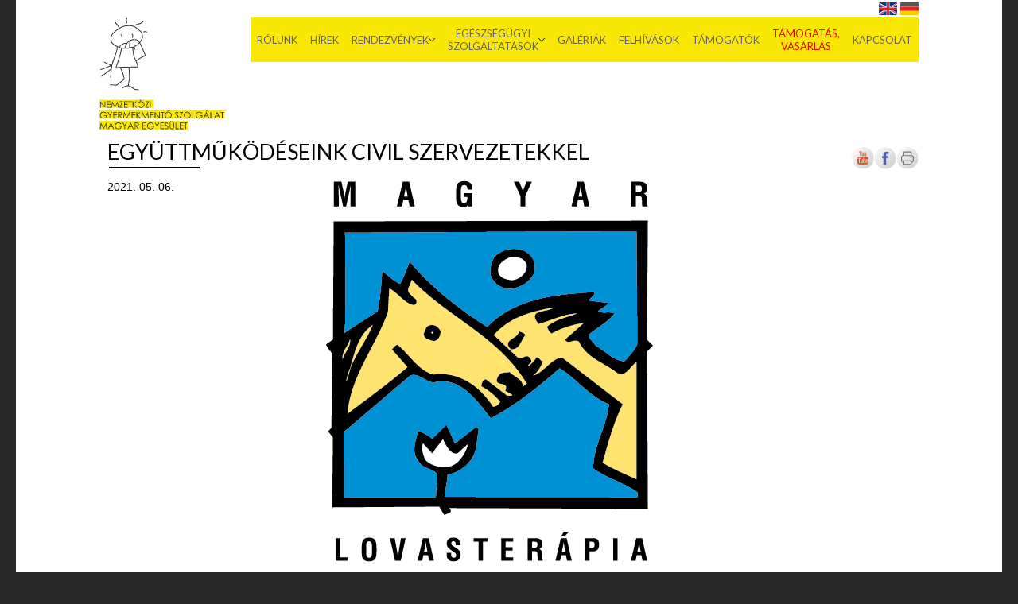

--- FILE ---
content_type: text/html;charset=UTF-8
request_url: https://www.gyermekmento.hu/Tartalmak/Rolunk/egyuttmukodeseink-civil-szervezetekkel
body_size: 14962
content:
<!DOCTYPE html PUBLIC "-//W3C//DTD XHTML 1.0 Strict//EN" "http://www.w3.org/TR/xhtml1/DTD/xhtml1-strict.dtd">

<html  lang="hu" xmlns="http://www.w3.org/1999/xhtml">
    
    <head>
        <meta charset="utf-8"/>
        <meta http-equiv="X-UA-Compatible" content="IE=edge"/>
        <meta name="viewport" content="width=device-width, initial-scale=1"/>
        <meta property="og:description" content="Nemzetközi Gyermekmentő Szolgálat Magyar Egyesület" />
        
        <meta name="context-path" content="/" />

        <meta property="og:title" content="Együttműködéseink civil szervezetekkel" />
        <meta property="og:site_name" content="Gyermekmentő" />
        <meta property="og:url" content="https://gyermekmento.hu//Tartalmak/Rolunk/egyuttmukodeseink-civil-szervezetekkel" />
        <meta property="og:type" content="article" />
        

        
        <meta name="description" content="A Magyar Lovasterápia Szövetség Alapítvány 1997-ben alakult a Nemzetközi Gyermekmentő Szolgálat támogatásával. "/>
        

        <!--meta name="_csrf" th:content="${_csrf.token}"/>
        <meta name="_csrf_header" th:content="${_csrf.headerName}"/-->
        
        <meta name="_csrf" content="2d45c210-84ed-40cb-b6c8-5d5cdf6d2034"/> <meta name="_csrf_header" content="X-SECURITY"/>

        
        	
        		
        			<meta property="og:image" content="/pimg/imageFile?path=/site/Kepek/logok/ngysz_kid.png" />
        		
        	
        
        

        <!---<title th:if="${portalRequest.title != portalRequest.portal.site.displayName}" th:text="${portalRequest.portal.site.displayName}"></title>
        <title th:if="${portalRequest.title == portalRequest.portal.site.displayName}" th:text="${portalRequest.title}"></title>-->

        <title>Nemzetközi Gyermekmentő Szolgálat</title>

        <meta name="portal:autoLoadModules" content="[&quot;site&quot;,&quot;portal&quot;,&quot;css&quot;]"/>

        <script type="text/plain" data-name="portal:loaderConfiguration">{"baseURL":"/assets/","paths":{"@ponte/dialog":"default/modules_vendor/@ponte/dialog","@ponte/dialog-aurelia":"default/modules_vendor/@ponte/dialog-aurelia","alertify":"default/modules_vendor/alertify","aurelia-binding":"default/modules_vendor/aurelia-binding","aurelia-bootstrapper":"default/modules_vendor/aurelia-bootstrapper","aurelia-dependency-injection":"default/modules_vendor/aurelia-dependency-injection","aurelia-dialog":"default/modules_vendor/aurelia-dialog","aurelia-event-aggregator":"default/modules_vendor/aurelia-event-aggregator","aurelia-fetch-client":"default/modules_vendor/aurelia-fetch-client","aurelia-framework":"default/modules_vendor/aurelia-framework","aurelia-history":"default/modules_vendor/aurelia-history","aurelia-history-browser":"default/modules_vendor/aurelia-history-browser","aurelia-loader":"default/modules_vendor/aurelia-loader","aurelia-loader-default":"default/modules_vendor/aurelia-loader-default","aurelia-logging":"default/modules_vendor/aurelia-logging","aurelia-logging-console":"default/modules_vendor/aurelia-logging-console","aurelia-metadata":"default/modules_vendor/aurelia-metadata","aurelia-pal":"default/modules_vendor/aurelia-pal","aurelia-pal-browser":"default/modules_vendor/aurelia-pal-browser","aurelia-path":"default/modules_vendor/aurelia-path","aurelia-polyfills":"default/modules_vendor/aurelia-polyfills","aurelia-route-recognizer":"default/modules_vendor/aurelia-route-recognizer","aurelia-router":"default/modules_vendor/aurelia-router","aurelia-task-queue":"default/modules_vendor/aurelia-task-queue","aurelia-templating":"default/modules_vendor/aurelia-templating","aurelia-templating-binding":"default/modules_vendor/aurelia-templating-binding","aurelia-templating-resources":"default/modules_vendor/aurelia-templating-resources","aurelia-templating-router":"default/modules_vendor/aurelia-templating-router","bootstrap":"site/modules_site/bootstrap","chart.js":"default/modules_vendor/chart.js","chartjs-plugin-datalabels":"default/modules_vendor/chartjs-plugin-datalabels","chartjs-plugin-stacked100":"default/modules_vendor/chartjs-plugin-stacked100","configurableLogin":"default/modules_site/configurableLogin","css":"default/modules_vendor/css","dateTimePicker":"default/modules_vendor/dateTimePicker","defaultLogin":"default/modules_site/defaultLogin","dokk-core-form":"default/modules_site/dokk-core-form","dokk-datepicker":"default/modules_site/dokk-datepicker","dokk-features-portal-webform-manager":"default/modules_site/dokk-features-portal-webform-manager","dokk-observable":"default/modules_site/dokk-observable","dokk-react-form":"default/modules_site/dokk-react-form","fancybox":"site/modules_vendor/fancybox","fetch":"default/modules_vendor/fetch","forgotPassword":"default/modules_site/forgotPassword","form-portal":"default/modules_site/form-portal","google-maps":"default/modules_vendor/google-maps","google-maps-react":"default/modules_vendor/google-maps-react","imageGallery":"default/modules_site/imageGallery","imask":"default/modules_vendor/imask","jquery":"site/modules_site/jquery","jsfile-uploader2":"default/modules_site/jsfile-uploader2","moment":"default/modules_vendor/moment","moment-timezone":"default/modules_vendor/moment-timezone","numeral":"default/modules_vendor/numeral","pdfViewer":"default/modules_site/pdfViewer","portal":"default/modules_site/portal","portal-aurelia":"default/modules_site/portal-aurelia","portal-datepicker":"default/modules_site/portal-datepicker","portal-dialog":"default/modules_site/portal-dialog","portal-select":"default/modules_site/portal-select","quill":"default/modules_vendor/quill","react":"default/modules_vendor/react","react-datepicker":"default/modules_vendor/react-datepicker","react-dom":"default/modules_vendor/react-dom","react-select":"default/modules_vendor/react-select","select2":"default/modules_vendor/select2","simplepayExample":"site/modules_site/simplepayExample","site":"site/modules_site/site","slick":"default/modules_vendor/slick","slickCarousel":"default/modules_site/slickCarousel","solr":"default/modules_site/solr","text":"default/modules_vendor/text","tinymce":"default/modules_site/tinymce","token-processors":"default/modules_site/token-processors","tslib":"default/modules_vendor/tslib","tui-chart":"default/modules_vendor/tui-chart","two-js":"default/modules_vendor/two-js"},"packages":{"@ponte/dialog":{"main":"index.js","meta":{"*.js":{"format":"register","build":true},"*.css":{"loader":"css","format":"global"},"*.scss":{"loader":"css","format":"global"}}},"@ponte/dialog-aurelia":{"main":"index.js","meta":{"*.js":{"format":"register","build":true},"*.css":{"loader":"css","format":"global"},"*.scss":{"loader":"css","format":"global"}}},"alertify":{"main":"alertify.min.js","defaultExtension":"js","meta":{"*.js":{"format":"register","exports":"alertify","minify":true,"build":true},"*.css":{"loader":"css","format":"global"},"*.scss":{"loader":"css","format":"global"}}},"aurelia-binding":{"main":"aurelia-binding.js","defaultExtension":"js","meta":{"*.js":{"format":"register","minify":true,"build":true},"*.css":{"loader":"css","format":"global"},"*.scss":{"loader":"css","format":"global"}}},"aurelia-bootstrapper":{"main":"aurelia-bootstrapper","defaultExtension":"js","meta":{"*.js":{"format":"register","minify":true,"build":true},"*.css":{"loader":"css","format":"global"},"*.scss":{"loader":"css","format":"global"}}},"aurelia-dependency-injection":{"main":"aurelia-dependency-injection","defaultExtension":"js","meta":{"*.js":{"format":"register","minify":true,"build":true},"*.css":{"loader":"css","format":"global"},"*.scss":{"loader":"css","format":"global"}}},"aurelia-dialog":{"main":"aurelia-dialog","defaultExtension":"js","meta":{"*.js":{"format":"register","minify":true,"build":true},"*.css":{"loader":"css","format":"global"},"*.scss":{"loader":"css","format":"global"}}},"aurelia-event-aggregator":{"main":"aurelia-event-aggregator","defaultExtension":"js","meta":{"*.js":{"format":"register","minify":true,"build":true},"*.css":{"loader":"css","format":"global"},"*.scss":{"loader":"css","format":"global"}}},"aurelia-fetch-client":{"main":"aurelia-fetch-client.js","defaultExtension":"js","meta":{"*.js":{"format":"register","minify":true,"build":true},"*.css":{"loader":"css","format":"global"},"*.scss":{"loader":"css","format":"global"}}},"aurelia-framework":{"main":"aurelia-framework","defaultExtension":"js","meta":{"*.js":{"format":"register","minify":true,"build":true},"*.css":{"loader":"css","format":"global"},"*.scss":{"loader":"css","format":"global"}}},"aurelia-history":{"main":"aurelia-history","defaultExtension":"js","meta":{"*.js":{"format":"register","minify":true,"build":true},"*.css":{"loader":"css","format":"global"},"*.scss":{"loader":"css","format":"global"}}},"aurelia-history-browser":{"main":"aurelia-history-browser","defaultExtension":"js","meta":{"*.js":{"format":"register","minify":true,"build":true},"*.css":{"loader":"css","format":"global"},"*.scss":{"loader":"css","format":"global"}}},"aurelia-loader":{"main":"aurelia-loader","defaultExtension":"js","meta":{"*.js":{"format":"register","minify":true,"build":true},"*.css":{"loader":"css","format":"global"},"*.scss":{"loader":"css","format":"global"}}},"aurelia-loader-default":{"main":"aurelia-loader-default","defaultExtension":"js","meta":{"*.js":{"format":"register","minify":true,"build":true},"*.css":{"loader":"css","format":"global"},"*.scss":{"loader":"css","format":"global"}}},"aurelia-logging":{"main":"aurelia-logging","defaultExtension":"js","meta":{"*.js":{"format":"register","minify":true,"build":true},"*.css":{"loader":"css","format":"global"},"*.scss":{"loader":"css","format":"global"}}},"aurelia-logging-console":{"main":"aurelia-logging-console","defaultExtension":"js","meta":{"*.js":{"format":"register","minify":true,"build":true},"*.css":{"loader":"css","format":"global"},"*.scss":{"loader":"css","format":"global"}}},"aurelia-metadata":{"main":"aurelia-metadata","defaultExtension":"js","meta":{"*.js":{"format":"register","minify":true,"build":true},"*.css":{"loader":"css","format":"global"},"*.scss":{"loader":"css","format":"global"}}},"aurelia-pal":{"main":"aurelia-pal","defaultExtension":"js","meta":{"*.js":{"format":"register","minify":true,"build":true},"*.css":{"loader":"css","format":"global"},"*.scss":{"loader":"css","format":"global"}}},"aurelia-pal-browser":{"main":"aurelia-pal-browser","defaultExtension":"js","meta":{"*.js":{"format":"register","minify":true,"build":true},"*.css":{"loader":"css","format":"global"},"*.scss":{"loader":"css","format":"global"}}},"aurelia-path":{"main":"aurelia-path","defaultExtension":"js","meta":{"*.js":{"format":"register","minify":true,"build":true},"*.css":{"loader":"css","format":"global"},"*.scss":{"loader":"css","format":"global"}}},"aurelia-polyfills":{"main":"aurelia-polyfills","defaultExtension":"js","meta":{"*.js":{"format":"register","minify":true,"build":true},"*.css":{"loader":"css","format":"global"},"*.scss":{"loader":"css","format":"global"}}},"aurelia-route-recognizer":{"main":"aurelia-route-recognizer","defaultExtension":"js","meta":{"*.js":{"format":"register","minify":true,"build":true},"*.css":{"loader":"css","format":"global"},"*.scss":{"loader":"css","format":"global"}}},"aurelia-router":{"main":"aurelia-router","defaultExtension":"js","meta":{"*.js":{"format":"register","minify":true,"build":true},"*.css":{"loader":"css","format":"global"},"*.scss":{"loader":"css","format":"global"}}},"aurelia-task-queue":{"main":"aurelia-task-queue","defaultExtension":"js","meta":{"*.js":{"format":"register","minify":true,"build":true},"*.css":{"loader":"css","format":"global"},"*.scss":{"loader":"css","format":"global"}}},"aurelia-templating":{"main":"aurelia-templating","defaultExtension":"js","meta":{"*.js":{"format":"register","minify":true,"build":true},"*.css":{"loader":"css","format":"global"},"*.scss":{"loader":"css","format":"global"}}},"aurelia-templating-binding":{"main":"aurelia-templating-binding","defaultExtension":"js","meta":{"*.js":{"format":"register","minify":true,"build":true},"*.css":{"loader":"css","format":"global"},"*.scss":{"loader":"css","format":"global"}}},"aurelia-templating-resources":{"main":"aurelia-templating-resources","defaultExtension":"js","meta":{"*.js":{"format":"register","minify":true,"build":true},"*.css":{"loader":"css","format":"global"},"*.scss":{"loader":"css","format":"global"}}},"aurelia-templating-router":{"main":"aurelia-templating-router","defaultExtension":"js","meta":{"*.js":{"format":"register","minify":true,"build":true},"*.css":{"loader":"css","format":"global"},"*.scss":{"loader":"css","format":"global"}}},"bootstrap":{"defaultExtension":"js","meta":{"*.css":{"loader":"css","format":"global"},"*.scss":{"loader":"css","format":"global"}}},"chart.js":{"main":"Chart.js","meta":{"Chart.js":{"format":"register","minify":true,"build":true},"*.css":{"loader":"css","format":"global"},"*.scss":{"loader":"css","format":"global"}}},"chartjs-plugin-datalabels":{"main":"chartjs-plugin-datalabels.js","meta":{"chartjs-plugin-datalabels.js":{"format":"register","minify":true,"build":true},"*.css":{"loader":"css","format":"global"},"*.scss":{"loader":"css","format":"global"}}},"chartjs-plugin-stacked100":{"main":"index.js","meta":{"index.js":{"minify":true,"build":true,"format":"register"},"*.css":{"loader":"css","format":"global"},"*.scss":{"loader":"css","format":"global"}}},"configurableLogin":{"main":"login.js","defaultExtension":"js","meta":{"*.js":{"minify":true,"build":true,"format":"register"},"*.scss":{"loader":"css","format":"global"},"*.css":{"loader":"css","format":"global"}}},"css":{"main":"css.js","meta":{"*.js":{"build":true,"format":"register"},"*.css":{"loader":"css","format":"global"},"*.scss":{"loader":"css","format":"global"}}},"dateTimePicker":{"main":"DateTimePicker.js","defaultExtension":"js","meta":{"*.js":{"format":"register","exports":"jQuery","deps":["jquery/jquery-ui-1.12.1"],"minify":true,"build":true},"*.css":{"loader":"css","format":"global"},"*.scss":{"loader":"css","format":"global"}}},"defaultLogin":{"main":"login.js","defaultExtension":"js","meta":{"*.js":{"minify":true,"build":true,"format":"register"},"*.scss":{"loader":"css","format":"global"},"*.css":{"loader":"css","format":"global"}}},"dokk-core-form":{"main":"dist/index.js","defaultExtension":"js","meta":{"dist/*.js":{"format":"register","minify":true,"build":true},"*.css":{"loader":"css","format":"global"},"*.scss":{"loader":"css","format":"global"}}},"dokk-datepicker":{"main":"dist/index.js","defaultExtension":"js","meta":{"*.js":{"format":"register","build":true},"*.css":{"loader":"css","format":"global"},"*.scss":{"loader":"css","format":"global"}}},"dokk-features-portal-webform-manager":{"main":"dist/webform-manager.js","defaultExtension":"js","meta":{"dist/*.js":{"format":"register","build":true},"*.css":{"loader":"css","format":"global"},"*.scss":{"loader":"css","format":"global"}}},"dokk-observable":{"main":"dist/index.js","defaultExtension":"js","meta":{"dist/*.js":{"format":"register","minify":true,"build":true},"*.css":{"loader":"css","format":"global"},"*.scss":{"loader":"css","format":"global"}}},"dokk-react-form":{"main":"useForm.js","defaultExtension":"js","meta":{"*.js":{"build":true,"format":"register"},"*.css":{"loader":"css","format":"global"},"*.scss":{"loader":"css","format":"global"}}},"fancybox":{"defaultExtension":"js","meta":{"*.css":{"loader":"css","format":"global"},"*.scss":{"loader":"css","format":"global"}}},"fetch":{"main":"fetch.2.0.3.min.js","defaultExtension":"js","meta":{"*.js":{"format":"register","exports":"jQuery","build":true},"*.css":{"loader":"css","format":"global"},"*.scss":{"loader":"css","format":"global"}}},"forgotPassword":{"main":"forgotPasswordChanger.js","defaultExtension":"js","meta":{"forgotPasswordChanger.js":{"build":true,"format":"register"},"*.css":{"loader":"css","format":"global"},"*.scss":{"loader":"css","format":"global"}}},"form-portal":{"main":"dist/form-portal.js","defaultExtension":"js","meta":{"dist/*.js":{"format":"register","minify":true,"build":true},"*.css":{"loader":"css","format":"global"},"*.scss":{"loader":"css","format":"global"}}},"google-maps":{"main":"google-maps.js","defaultExtension":"js","meta":{"*.js":{"minify":true,"build":true,"format":"register"},"*.css":{"loader":"css","format":"global"},"*.scss":{"loader":"css","format":"global"}}},"google-maps-react":{"main":"google_maps_api.jsx","defaultExtension":"jsx","meta":{"*.jsx":{"minify":true,"build":true,"format":"register"},"*.css":{"loader":"css","format":"global"},"*.scss":{"loader":"css","format":"global"}}},"imageGallery":{"main":"image-gallery.js","defaultExtension":"js","meta":{"image-gallery.js":{"deps":["./image-gallery.css"],"build":true,"format":"register"},"image-gallery.css":{"loader":"css","format":"global"},"*.css":{"loader":"css","format":"global"},"*.scss":{"loader":"css","format":"global"}}},"imask":{"main":"imask.min.js","meta":{"*.js":{"format":"register","minify":true,"build":true},"*.css":{"loader":"css","format":"global"},"*.scss":{"loader":"css","format":"global"}}},"jquery":{"main":"jquery","defaultExtension":"js","meta":{"jquery.js":{"build":true,"format":"register"},"*.css":{"loader":"css","format":"global"},"*.scss":{"loader":"css","format":"global"}}},"jsfile-uploader2":{"main":"dist/index.js","defaultExtension":"js","meta":{"*.js":{"format":"register","build":true},"*.css":{"loader":"css","format":"global"},"*.scss":{"loader":"css","format":"global"}}},"moment":{"main":"moment-main.js","defaultExtension":"js","meta":{"*.js":{"format":"register","minify":true,"build":true},"*.css":{"loader":"css","format":"global"},"*.scss":{"loader":"css","format":"global"}}},"moment-timezone":{"main":"moment-timezone-with-data.js","defaultExtension":"js","meta":{"*.js":{"format":"register","minify":true,"build":true},"*.css":{"loader":"css","format":"global"},"*.scss":{"loader":"css","format":"global"}}},"numeral":{"main":"index.js","defaultExtension":"js","meta":{"index.js":{"minify":true,"build":true,"format":"register"},"locales.js":{"format":"register","deps":["./numeral"],"minify":true,"build":true},"numeral.js":{"format":"register","minify":true,"build":true},"*.css":{"loader":"css","format":"global"},"*.scss":{"loader":"css","format":"global"}}},"pdfViewer":{"main":"pdf-pager.jsx","defaultExtension":"js","meta":{"pdf-viewer.js":{"deps":[],"build":true,"format":"register"},"*.jsx":{"deps":[],"build":true,"format":"register"},"*.scss":{"loader":"css","format":"global"},"*.css":{"loader":"css","format":"global"}}},"portal":{"main":"dist/portal.js","defaultExtension":"js","meta":{"dist/*.js":{"format":"register","build":true},"*.css":{"loader":"css","format":"global"},"*.scss":{"loader":"css","format":"global"}}},"portal-aurelia":{"main":"dist/main.js","defaultExtension":"js","meta":{"*.js":{"format":"register","build":true},"*.css":{"loader":"css","format":"global"},"*.scss":{"loader":"css","format":"global"}}},"portal-datepicker":{"main":"index.jsx","defaultExtension":"jsx","meta":{"*.js":{"build":true,"format":"register"},"*.jsx":{"build":true,"format":"register"},"*.scss":{"loader":"css","format":"global"},"*.css":{"loader":"css","format":"global"}}},"portal-dialog":{"main":"src/portal-dialog.js","defaultExtension":"js","meta":{"*.js":{"format":"register","build":true},"*.css":{"loader":"css","format":"global"},"*.scss":{"loader":"css","format":"global"}}},"portal-select":{"main":"index.jsx","defaultExtension":"jsx","meta":{"*.jsx":{"build":true,"format":"register"},"*.css":{"loader":"css","format":"global"},"*.scss":{"loader":"css","format":"global"}}},"quill":{"main":"quill.min.js","defaultExtension":"js","meta":{"*.js":{"format":"register","exports":"Quill","deps":["./quill.snow.css"],"build":true},"*.css":{"loader":"css","format":"global"},"*.scss":{"loader":"css","format":"global"}}},"react":{"main":"react.min.js","defaultExtension":"js","meta":{"react.min.js":{"format":"amd","deps":[]},"*.css":{"loader":"css","format":"global"},"*.scss":{"loader":"css","format":"global"}}},"react-datepicker":{"main":"dist/react-datepicker.js","defaultExtension":"js","meta":{"react-datepicker.js":{"format":"amd"},"*.css":{"loader":"css","format":"global"},"*.scss":{"loader":"css","format":"global"}}},"react-dom":{"main":"react-dom.min.js","defaultExtension":"js","meta":{"react-dom.min.js":{"format":"amd","deps":["react"]},"*.css":{"loader":"css","format":"global"},"*.scss":{"loader":"css","format":"global"}}},"react-select":{"main":"index-prod.umd.js","defaultExtension":"js","meta":{"index-prod.umd.js":{"format":"amd","deps":[]},"*.css":{"loader":"css","format":"global"},"*.scss":{"loader":"css","format":"global"}}},"select2":{"main":"index.js","meta":{"select2.min.js":{"format":"register","minify":true,"build":true},"index.js":{"minify":true,"build":true,"format":"register"},"*.css":{"loader":"css","format":"global"},"*.scss":{"loader":"css","format":"global"}}},"simplepayExample":{"main":"simplepay.js","defaultExtension":"js","meta":{"*.js":{"build":true,"format":"register"},"*.css":{"loader":"css","format":"global"},"*.scss":{"loader":"css","format":"global"}}},"site":{"main":"site.js","meta":{"*.js":{"build":true,"format":"register"},"*.scss":{"loader":"css","format":"global"},"*.css":{"loader":"css","format":"global"}}},"slick":{"main":"slick.min.js","defaultExtension":"js","meta":{"slick.min.js":{"format":"register","export":"jQuery","minify":true,"deps":["jquery","./slick.scss","./slick-theme.scss"],"build":true},"*.scss":{"loader":"css","format":"global"},"*.css":{"loader":"css","format":"global"}}},"slickCarousel":{"main":"carousel.js","defaultExtension":"js","meta":{"carousel.js":{"build":true,"format":"register"},"responsiveConfigPlugin.js":{"build":true,"format":"register"},"simpleConfigPlugin.js":{"build":true,"format":"register"},"*.css":{"loader":"css","format":"global"},"*.scss":{"loader":"css","format":"global"}}},"solr":{"defaultExtension":"js","meta":{"solr_result.js":{"build":true,"format":"register"},"testPlugin.js":{"build":true,"format":"register"},"solr_search.js":{"build":true,"format":"register"},"solr_spell.js":{"build":true,"format":"register"},"typeahead.bundle.min.js":{"format":"register","exports":"jQuery","build":true},"*.css":{"loader":"css","format":"global"},"*.scss":{"loader":"css","format":"global"}}},"text":{"main":"text.js","meta":{"*.js":{"format":"register","minify":true,"build":true},"*.css":{"loader":"css","format":"global"},"*.scss":{"loader":"css","format":"global"}}},"tinymce":{"main":"dist/index.js","defaultExtension":"js","meta":{"*.js":{"format":"register","build":true},"*.css":{"loader":"css","format":"global"},"*.scss":{"loader":"css","format":"global"}}},"token-processors":{"defaultExtension":"js","meta":{"*.js":{"build":true,"format":"register"},"*.css":{"loader":"css","format":"global"},"*.scss":{"loader":"css","format":"global"}}},"tslib":{"main":"tslib.js","meta":{"*.js":{"format":"register","build":true},"*.css":{"loader":"css","format":"global"},"*.scss":{"loader":"css","format":"global"}}},"tui-chart":{"main":"index.js","defaultExtension":"js","meta":{"*.js":{"format":"amd","deps":[]},"*.css":{"loader":"css","format":"global"},"*.scss":{"loader":"css","format":"global"}}},"two-js":{"main":"two.min.js","defaultExtension":"js","meta":{"*.js":{"minify":true,"build":true,"format":"register"},"*.css":{"loader":"css","format":"global"},"*.scss":{"loader":"css","format":"global"}}}},"bundles":{"default/modules_vendor/aurelia-binding/aurelia-binding.bundle.js":["aurelia-binding/aurelia-binding.js","aurelia-binding/index.js"],"default/modules_vendor/aurelia-bootstrapper/aurelia-bootstrapper.bundle.js":["aurelia-bootstrapper/index.js","aurelia-bootstrapper/aurelia-bootstrapper.js"],"default/modules_vendor/aurelia-dependency-injection/aurelia-dependency-injection.bundle.js":["aurelia-dependency-injection/aurelia-dependency-injection.js","aurelia-dependency-injection/index.js"],"default/modules_vendor/aurelia-dialog/aurelia-dialog.bundle.js":["aurelia-dialog/dialog-settings.js","aurelia-dialog/renderer.js","aurelia-dialog/dialog-renderer.js","aurelia-dialog/attach-focus.js","aurelia-dialog/dialog-service.js","aurelia-dialog/ux-dialog-footer.js","aurelia-dialog/aurelia-dialog.js","aurelia-dialog/dialog-close-error.js","aurelia-dialog/interfaces.js","aurelia-dialog/dialog-configuration.js","aurelia-dialog/dialog-cancel-error.js","aurelia-dialog/ux-dialog-body.js","aurelia-dialog/dialog-controller.js","aurelia-dialog/dialog-result.js","aurelia-dialog/lifecycle.js","aurelia-dialog/ux-dialog-header.js","aurelia-dialog/ux-dialog.js"],"default/modules_vendor/aurelia-event-aggregator/aurelia-event-aggregator.bundle.js":["aurelia-event-aggregator/aurelia-event-aggregator.js","aurelia-event-aggregator/index.js"],"default/modules_vendor/aurelia-fetch-client/aurelia-fetch-client.bundle.js":["aurelia-fetch-client/aurelia-fetch-client.js","aurelia-fetch-client/index.js"],"default/modules_vendor/aurelia-framework/aurelia-framework.bundle.js":["aurelia-framework/aurelia-framework.js","aurelia-framework/index.js"],"default/modules_vendor/aurelia-history/aurelia-history.bundle.js":["aurelia-history/aurelia-history.js","aurelia-history/index.js"],"default/modules_vendor/aurelia-history-browser/aurelia-history-browser.bundle.js":["aurelia-history-browser/aurelia-history-browser.js","aurelia-history-browser/index.js"],"default/modules_vendor/aurelia-loader/aurelia-loader.bundle.js":["aurelia-loader/index.js","aurelia-loader/aurelia-loader.js"],"default/modules_vendor/aurelia-loader-default/aurelia-loader-default.bundle.js":["aurelia-loader-default/aurelia-loader-default.js","aurelia-loader-default/index.js"],"default/modules_vendor/aurelia-logging/aurelia-logging.bundle.js":["aurelia-logging/index.js","aurelia-logging/aurelia-logging.js"],"default/modules_vendor/aurelia-logging-console/aurelia-logging-console.bundle.js":["aurelia-logging-console/aurelia-logging-console.js","aurelia-logging-console/index.js"],"default/modules_vendor/aurelia-metadata/aurelia-metadata.bundle.js":["aurelia-metadata/index.js","aurelia-metadata/aurelia-metadata.js"],"default/modules_vendor/aurelia-pal/aurelia-pal.bundle.js":["aurelia-pal/aurelia-pal.js","aurelia-pal/index.js"],"default/modules_vendor/aurelia-pal-browser/aurelia-pal-browser.bundle.js":["aurelia-pal-browser/index.js","aurelia-pal-browser/aurelia-pal-browser.js"],"default/modules_vendor/aurelia-path/aurelia-path.bundle.js":["aurelia-path/index.js","aurelia-path/aurelia-path.js"],"default/modules_vendor/aurelia-polyfills/aurelia-polyfills.bundle.js":["aurelia-polyfills/index.js","aurelia-polyfills/aurelia-polyfills.js"],"default/modules_vendor/aurelia-route-recognizer/aurelia-route-recognizer.bundle.js":["aurelia-route-recognizer/aurelia-route-recognizer.js","aurelia-route-recognizer/index.js"],"default/modules_vendor/aurelia-router/aurelia-router.bundle.js":["aurelia-router/aurelia-router.js","aurelia-router/index.js"],"default/modules_vendor/aurelia-task-queue/aurelia-task-queue.bundle.js":["aurelia-task-queue/index.js","aurelia-task-queue/aurelia-task-queue.js"],"default/modules_vendor/aurelia-templating/aurelia-templating.bundle.js":["aurelia-templating/aurelia-templating.js","aurelia-templating/index.js"],"default/modules_vendor/aurelia-templating-binding/aurelia-templating-binding.bundle.js":["aurelia-templating-binding/aurelia-templating-binding.js","aurelia-templating-binding/index.js"],"default/modules_vendor/aurelia-templating-resources/aurelia-templating-resources.bundle.js":["aurelia-templating-resources/html-sanitizer.js","aurelia-templating-resources/hide.js","aurelia-templating-resources/analyze-view-factory.js","aurelia-templating-resources/sanitize-html.js","aurelia-templating-resources/binding-signaler.js","aurelia-templating-resources/number-repeat-strategy.js","aurelia-templating-resources/set-repeat-strategy.js","aurelia-templating-resources/replaceable.js","aurelia-templating-resources/html-resource-plugin.js","aurelia-templating-resources/repeat-strategy-locator.js","aurelia-templating-resources/css-resource.js","aurelia-templating-resources/aurelia-hide-style.js","aurelia-templating-resources/self-binding-behavior.js","aurelia-templating-resources/if.js","aurelia-templating-resources/aurelia-templating-resources.js","aurelia-templating-resources/attr-binding-behavior.js","aurelia-templating-resources/null-repeat-strategy.js","aurelia-templating-resources/else.js","aurelia-templating-resources/signal-binding-behavior.js","aurelia-templating-resources/with.js","aurelia-templating-resources/debounce-binding-behavior.js","aurelia-templating-resources/focus.js","aurelia-templating-resources/repeat-utilities.js","aurelia-templating-resources/throttle-binding-behavior.js","aurelia-templating-resources/dynamic-element.js","aurelia-templating-resources/array-repeat-strategy.js","aurelia-templating-resources/map-repeat-strategy.js","aurelia-templating-resources/index.js","aurelia-templating-resources/show.js","aurelia-templating-resources/update-trigger-binding-behavior.js","aurelia-templating-resources/compose.js","aurelia-templating-resources/abstract-repeater.js","aurelia-templating-resources/if-core.js","aurelia-templating-resources/binding-mode-behaviors.js","aurelia-templating-resources/repeat.js"],"default/modules_vendor/aurelia-templating-router/aurelia-templating-router.bundle.js":["aurelia-templating-router/route-href.js","aurelia-templating-router/router-view.js","aurelia-templating-router/index.js","aurelia-templating-router/aurelia-templating-router.js","aurelia-templating-router/route-loader.js"],"default/modules_vendor/css/css.bundle.js":["css/dokk-theme.js","css/css.js"],"default/modules_site/dokk-core-form/dokk-core-form.bundle.js":["dokk-core-form/dist/index.js"],"default/modules_site/dokk-features-portal-webform-manager/webform-manager.bundle.js":["dokk-features-portal-webform-manager/dist/dashboard/custom-elements/tree-view.html.js","dokk-features-portal-webform-manager/dist/dashboard/custom-elements/form-breadcrumb.html.js","dokk-features-portal-webform-manager/dist/common/util/observable/observable.js","dokk-features-portal-webform-manager/dist/css/eform_main.scss.js","dokk-features-portal-webform-manager/dist/common/form-detail-panel/webform-meta-state.js","dokk-features-portal-webform-manager/dist/common/service/webform-submit-adapter-manager.js","dokk-features-portal-webform-manager/dist/common/form-detail-panel/webform-meta-status.html.js","dokk-features-portal-webform-manager/dist/common/form-detail-panel/form-submission-list-item.js","dokk-features-portal-webform-manager/dist/dashboard/custom-elements/search-bar.html.js","dokk-features-portal-webform-manager/dist/common/util/observable/task-manager.js","dokk-features-portal-webform-manager/dist/common/custom-elements/inline-dialog-view.js","dokk-features-portal-webform-manager/dist/dashboard/routes/form-detail.js","dokk-features-portal-webform-manager/dist/common/form-panel/form-panel.html.js","dokk-features-portal-webform-manager/dist/dashboard/routes/form-detail.html.js","dokk-features-portal-webform-manager/dist/dashboard/custom-elements/page-list.js","dokk-features-portal-webform-manager/dist/common/form-detail-panel/submission-meta-state.js","dokk-features-portal-webform-manager/dist/common/constants.js","dokk-features-portal-webform-manager/dist/dashboard/app.js","dokk-features-portal-webform-manager/dist/common/util/task-queue.js","dokk-features-portal-webform-manager/dist/dashboard/routes/category-tree.js","dokk-features-portal-webform-manager/dist/dashboard/custom-elements/page-list.html.js","dokk-features-portal-webform-manager/dist/dashboard/routes/empty-form-detail.html.js","dokk-features-portal-webform-manager/dist/common/form-panel/form-panel.js","dokk-features-portal-webform-manager/dist/form-detail-panel.js","dokk-features-portal-webform-manager/dist/common/form-detail-panel/form-detail-panel.html.js","dokk-features-portal-webform-manager/dist/common/util/smooth-scroll.js","dokk-features-portal-webform-manager/dist/common/form-detail-panel/form-submission-list.html.js","dokk-features-portal-webform-manager/dist/common/form-detail-panel/form-submission-list.js","dokk-features-portal-webform-manager/dist/form-detail/app.html.js","dokk-features-portal-webform-manager/dist/dashboard/custom-elements/tree-view-node.html.js","dokk-features-portal-webform-manager/dist/dashboard/routes/empty-form-detail.js","dokk-features-portal-webform-manager/dist/webform-controller/webform-controller.html.js","dokk-features-portal-webform-manager/dist/webform-controller/webform-controller.js","dokk-features-portal-webform-manager/dist/common/util/AnimationSystem.js","dokk-features-portal-webform-manager/dist/dashboard/app.html.js","dokk-features-portal-webform-manager/dist/common/util/query.js","dokk-features-portal-webform-manager/dist/common/form-detail-panel/webform-meta-state.html.js","dokk-features-portal-webform-manager/dist/common/form-detail-panel/webform-meta-status.js","dokk-features-portal-webform-manager/dist/common/form-detail-panel/form-detail-panel.js","dokk-features-portal-webform-manager/dist/common/service/form-service.js","dokk-features-portal-webform-manager/dist/dashboard/custom-elements/form-row.html.js","dokk-features-portal-webform-manager/dist/dashboard/custom-elements/tree-view.js","dokk-features-portal-webform-manager/dist/common/util/event-emitter.js","dokk-features-portal-webform-manager/dist/common/custom-elements/dashboard-date-time-picker.html.js","dokk-features-portal-webform-manager/dist/common/util/observable/observable-adapter.js","dokk-features-portal-webform-manager/dist/dashboard.js","dokk-features-portal-webform-manager/dist/common/form-detail-panel/form-submission-list-item.html.js","dokk-features-portal-webform-manager/dist/dashboard/routes/category-tree.html.js","dokk-features-portal-webform-manager/dist/form-detail/app.js","dokk-features-portal-webform-manager/dist/dashboard/custom-elements/search-bar.js","dokk-features-portal-webform-manager/dist/dashboard/routes/form-list.html.js","dokk-features-portal-webform-manager/dist/webform-manager.js","dokk-features-portal-webform-manager/dist/common/service/inline-dialog-service.js","dokk-features-portal-webform-manager/dist/common/custom-elements/dashboard-date-time-picker.js","dokk-features-portal-webform-manager/dist/common/form-detail-panel/submission-meta-state.html.js","dokk-features-portal-webform-manager/dist/dashboard/custom-elements/form-breadcrumb.js","dokk-features-portal-webform-manager/dist/common/util/path-builder.js","dokk-features-portal-webform-manager/dist/common/util/observable/task-manager-decorator.js","dokk-features-portal-webform-manager/dist/common/util/observable/object-with-observer.js","dokk-features-portal-webform-manager/dist/dashboard/custom-elements/tree-view-node.js","dokk-features-portal-webform-manager/dist/common/common.js","dokk-features-portal-webform-manager/dist/dashboard/custom-elements/form-row.js","dokk-features-portal-webform-manager/dist/common/util/inline-dialog-renderer.js","dokk-features-portal-webform-manager/dist/dashboard/routes/form-list.js"],"default/modules_site/dokk-observable/dokk-observable.bundle.js":["dokk-observable/dist/index.js"],"default/modules_site/form-portal/form-portal.bundle.js":["form-portal/dist/builder/view-component-factory.js","form-portal/dist/view-components/wizard/wizard.js","form-portal/dist/view-components/view-component-utils.js","form-portal/dist/interfaces.js","form-portal/dist/view-components/columns-control/columns-control-descriptor-builder.js","form-portal/dist/plugin/file-upload-component.css.js","form-portal/dist/view-components/object-panel/object-panel.js","form-portal/dist/view-components/panel/panel.js","form-portal/dist/plugin/file-upload-component.js","form-portal/dist/view-components/select-boxes-component.js","form-portal/dist/view-components/portal-view-component.css.js","form-portal/dist/view-components/object-panel/object-panel-descriptor-builder.js","form-portal/dist/view-components/portal-view-descriptor-builder.js","form-portal/dist/plugin/select-component.css.js","form-portal/dist/plugin/formatted-text.js","form-portal/dist/view-components/columns-control/columns-control.js","form-portal/dist/plugin/file-upload.js","form-portal/dist/form-manager.js","form-portal/dist/form-portal.js","form-portal/dist/plugin/formatted-text-component.js","form-portal/dist/view-components/array-control/array-component-view.js","form-portal/dist/view-components/portal-view-component.js","form-portal/dist/view-components/static-text-component.js","form-portal/dist/view-components/text-area-component.js","form-portal/dist/view-components/tabs-control/tabs-control.js","form-portal/dist/form-query-util.js","form-portal/dist/view-components/checkbox-field-component.js","form-portal/dist/view-components/number-field-component.js","form-portal/dist/view-components/tabs-control/tabs-control-descriptor-builder.js","form-portal/dist/view-components/columns-control/columns-control.scss.js","form-portal/dist/keep-alive.js","form-portal/dist/view-components/array-control/array-component-desriptor-builder.js","form-portal/dist/view-components/panel/panel-descriptor-builder.js","form-portal/dist/view-components/text-field-component.js","form-portal/dist/plugin/select-component.js","form-portal/dist/view-components/wizard/wizard-descriptor-builder.js","form-portal/dist/view-components/item-sort-component.css.js","form-portal/dist/view-components/date-field-component.js","form-portal/dist/view-components/item-sort-component.js"],"default/modules_vendor/numeral/numeral.bundle.js":["numeral/numeral.js","numeral/index.js","numeral/locales.js"],"default/modules_site/portal/portal.bundle.js":["portal/dist/modules/transition.js","portal/dist/basic-components/accordion.scss.js","portal/dist/modules/portal.scss.js","portal/dist/basic-components/menu.scss.js","portal/dist/modules/logger.js","portal/dist/basic-components/grid.scss.js","portal/dist/modules/user-management.js","portal/dist/bootstrap.js","portal/dist/modules/mouse-intent.js","portal/dist/portal.js","portal/dist/modules/yt-player.js","portal/dist/modules/recaptcha.js","portal/dist/modules/translate.js","portal/dist/basic-components/tabs.js","portal/dist/modules/datepicker.js","portal/dist/basic-components/tabs.scss.js","portal/dist/basic-components/pager.js","portal/dist/modules/portal.js","portal/dist/basic-components/form.scss.js","portal/dist/dialog.js","portal/dist/basic-components/form.js","portal/dist/basic-components/grid.js","portal/dist/basic-components/accordion.js","portal/dist/modules/event-emitter.js","portal/dist/simple-upload.js","portal/dist/modules/cache.js","portal/dist/basic-components/menu.js","portal/dist/basic-components/popup.scss.js","portal/dist/modules/datepicker.scss.js","portal/dist/basic-components/popup.js","portal/dist/basic-components/pager.scss.js","portal/dist/modules/http-client.js"],"default/modules_vendor/select2/select2.bundle.js":["select2/index.js","select2/select2.min.js"]},"meta":{"default/modules_vendor/aurelia-binding/aurelia-binding.bundle.js":{"format":"register"},"default/modules_vendor/aurelia-bootstrapper/aurelia-bootstrapper.bundle.js":{"format":"register"},"default/modules_vendor/aurelia-dependency-injection/aurelia-dependency-injection.bundle.js":{"format":"register"},"default/modules_vendor/aurelia-dialog/aurelia-dialog.bundle.js":{"format":"register"},"default/modules_vendor/aurelia-event-aggregator/aurelia-event-aggregator.bundle.js":{"format":"register"},"default/modules_vendor/aurelia-fetch-client/aurelia-fetch-client.bundle.js":{"format":"register"},"default/modules_vendor/aurelia-framework/aurelia-framework.bundle.js":{"format":"register"},"default/modules_vendor/aurelia-history/aurelia-history.bundle.js":{"format":"register"},"default/modules_vendor/aurelia-history-browser/aurelia-history-browser.bundle.js":{"format":"register"},"default/modules_vendor/aurelia-loader/aurelia-loader.bundle.js":{"format":"register"},"default/modules_vendor/aurelia-loader-default/aurelia-loader-default.bundle.js":{"format":"register"},"default/modules_vendor/aurelia-logging/aurelia-logging.bundle.js":{"format":"register"},"default/modules_vendor/aurelia-logging-console/aurelia-logging-console.bundle.js":{"format":"register"},"default/modules_vendor/aurelia-metadata/aurelia-metadata.bundle.js":{"format":"register"},"default/modules_vendor/aurelia-pal/aurelia-pal.bundle.js":{"format":"register"},"default/modules_vendor/aurelia-pal-browser/aurelia-pal-browser.bundle.js":{"format":"register"},"default/modules_vendor/aurelia-path/aurelia-path.bundle.js":{"format":"register"},"default/modules_vendor/aurelia-polyfills/aurelia-polyfills.bundle.js":{"format":"register"},"default/modules_vendor/aurelia-route-recognizer/aurelia-route-recognizer.bundle.js":{"format":"register"},"default/modules_vendor/aurelia-router/aurelia-router.bundle.js":{"format":"register"},"default/modules_vendor/aurelia-task-queue/aurelia-task-queue.bundle.js":{"format":"register"},"default/modules_vendor/aurelia-templating/aurelia-templating.bundle.js":{"format":"register"},"default/modules_vendor/aurelia-templating-binding/aurelia-templating-binding.bundle.js":{"format":"register"},"default/modules_vendor/aurelia-templating-resources/aurelia-templating-resources.bundle.js":{"format":"register"},"default/modules_vendor/aurelia-templating-router/aurelia-templating-router.bundle.js":{"format":"register"},"default/modules_vendor/css/css.bundle.js":{"format":"register"},"default/modules_site/dokk-core-form/dokk-core-form.bundle.js":{"format":"register"},"default/modules_site/dokk-features-portal-webform-manager/webform-manager.bundle.js":{"format":"register"},"default/modules_site/dokk-observable/dokk-observable.bundle.js":{"format":"register"},"default/modules_site/form-portal/form-portal.bundle.js":{"format":"register"},"default/modules_vendor/numeral/numeral.bundle.js":{"format":"register"},"default/modules_site/portal/portal.bundle.js":{"format":"register"},"default/modules_vendor/select2/select2.bundle.js":{"format":"register"}}}</script>
        <script type="text/plain" data-name="portal:clientData">{"mainContentId":9594,"localization":{"SolrSearchResultPortlet.js.noResults":"Nincs találat","SolrSearchResultPortlet.js.url.ALL":"/kereso?query={name}","SolrSearchResultPortlet.js.firstPage.title":"Ugrás az első oldalra","js.formmanager.submitComment.button.cancel":"Mégsem","SolrSearchResultPortlet.js.date.to":"-ig","js.uploader.filesizelabel":"Méret","js.form.wizard.button.previous":"Előző","js.formmanager.detail.panel.discardMsg":"Biztosan törlni szeretné a piszkozatot? A művelet nem visszavonható!","js.form.property.violation.pattern":"A megadott érték érvénytelennek tűnik. Kérjük, ellenőrizze!","SolrSearchResultPortlet.js.morePage":"...","js.formmanager.detail.panel.olderSubmissions":"Régebbi időszakok","js.form.property.violation.custom":"{msg}","js.uploader.selectfile":"Húzza ide a feltölteni kívánt fájlt!","js.error.calendar_event_registration.invalid_captcha":"Érvénytelen captcha!","js.formmanager.connectionlost.title":"Kapcsolat megszakadt","js.formmanager.detail.panel.viewButton":"Megtekintés","js.dashboard.search":"Keresés","calendarPortlet.js.months.8":"Augusztus","calendarPortlet.js.months.9":"Szeptember","js.formmanager.detail.panel.submissions":"Kitöltések/Piszkozatok","js.formmanager.formpanel.nosubmissiongroup":"Kérem válasszon...","js.formmanager.categorytree.allcategory":"Összes","js.formmanager.detail.panel.submissionGroup":"Csoport","js.formmanager.formpanel.submiterror.invalidSubmissionGroup.title":"Érvénytelen beküldési csoport","js.error.calendar_event_registration.unknown_error":"Ismeretlen hiba történt.","js.form.wizard.button.next":"Következő","calendarPortlet.js.months.4":"Április","js.datepicker.aria.day.prefix":"","calendarPortlet.js.months.5":"Május","js.portaldialog.confirmtitle":"Megerősítés","calendarPortlet.js.months.6":"Június","calendarPortlet.js.months.7":"Július","calendarPortlet.js.months.1":"Január","js.select2.noResults":"Nincs találat.","calendarPortlet.js.months.2":"Február","calendarPortlet.js.months.3":"Március","SolrSearchResultPortlet.js.CONTENTS":"Tartalmak","js.formmanager.detail.panel.state":"Állapot","SolrSearchResultPortlet.js.pagination.title":"Lapozó","js.webform.unique.state.submission.temporary":"Piszkozat","js.dialog.error.accessdenied.message":"A munkafolyamata lejárt, kérjük töltse újra az oldalt, majd jelentkezzen be.","js.dashboard.from":"Szűrés dátum alapján","js.form.registration.username":"Felhasználónév","js.datepicker.months.7":"Július","js.formmanager.detail.panel.limit":"Kitöltések","js.datepicker.months.6":"Június","js.formmanager.formpanel.unsaved.confirmLeave":"Módosítások elvetése","SolrSearchResultPortlet.js.page.title":"Ugrás erre az oldalra:","js.datepicker.months.9":"Szeptember","js.datepicker.months.8":"Augusztus","js.registrable.event.only2":"szabad hely van!","js.datepicker.months.3":"Március","js.uploader.filenamelabel":"Fálj","js.registrable.event.only1":"Már csak","js.datepicker.months.2":"Február","js.dialog.error.unkownerrordialog.message":"A kiszolgáló szerver nem elérhető. Kérjük ellenőrizze internetkapcsolatát, majd frissitse a böngészőjét.","js.datepicker.months.5":"Május","js.datepicker.months.4":"Április","js.formmanager.formpanel.submission.not.allowed":"Határidőn túl nem lehetséges a beküldés!","js.select2.inputTooShort":"Túl rövid. Még {remainingChars} karakter hiányzik.","js.error.calendar_event_registration.invalid_registration":"Érvénytelen regisztráció","js.datepicker.months.1":"Január","js.formmanager.submitComment.helpText":"Kérjük írjon megjegyzést a mentéshez.","SolrSearchResultPortlet.js.lastPage.title":"Ugrás az utolsó oldalra","js.uploader.progresslabel":"Folyamat","js.property.selectBoxes.none":"Egyik sem","js.uploader.error.communicationError":"Kommunikációs hiba","SolrSearchResultPortlet.js.date.today.text":"Mai nap","js.simplepay.dialog.error.emailFormat":"Az e-mail cím formátuma nem megfelelő!","js.pagelist.next":"Következő","js.webFormQuery.active.name":"Aktív","js.webFormQuery.deep.search":"Alkategóriákban is keressen","js.datepicker.aria.week.prefix":"","js.error.calendar_event_registration.invalid_calendar_event":"Érvénytelen esemény","js.formmanager.formpanel.submitconfirmation.message":"Biztosan be szeretné küldeni az űrlapot?","js.dialog.error.accessdenied.title":"Munkafolyamat Lejárt","js.formmanager.formpanel.groupselect":"Kitöltés, mint a(z)","js.form.wizard.button.start":"Indítás","js.formmanager.detail.panel.status":"Státusz","js.registrable.event.success-pending-dialog.header":"Köszönjük érdeklődését!","js.datepicker.aria.month.next":"Következő hónap","js.form.property.violation.length.array.min":"Mimimum {min} elemet kell kiválasztani.","js.webform.unique.state.submission.submitted":"Kitöltve","js.portaldialog.closebutton":"Bezár","js.form.property.violation.number.min":"A megadott számnak nagyobbnak vagy egyenlőnek kell legyen, mint {min}.","js.formmanager.formpanel.submitButton":"Beküldés","js.form.property.violation.length.string.min":"A megadott érték nem lehet rövidebb {min} karakternél.","js.formmanager.formpanel.submiterror.invalid.title":"Validációs hiba","js.portal.RegCalEvent.iagree":"Elfogadom a <a href=\"http://bet-staging.office.ponte.hu/sites/bet-site/Magyar/Esemenyek/Jelentkezesi-feltetelek\" target=\"_blank\">jelentkezési feltételeket</a>.","js.datepicker.input.error.msg":"Kérjük, a következő formátumot használja: 2021.09.01.","js.registrable.event.registration.form.email":"Email cím","js.formmanager.detail.panel.submissions.bundleMode":"Kijelölés","js.registrable.event.unreg-success-dialog.header":"Ön sikeresen leiratkozott az eseményről.","js.webform.unique.state.indraft":"Piszkozat","js.formmanager.formpanel.saveAsDraftButton":"Mentés piszkozatként","js.datepicker.months.11":"November","js.form.captcha.error":"A beküldés előtt kérjük, töltse ki a CAPTCHA mezőt!","js.datepicker.months.12":"December","js.datepicker.months.10":"Október","js.simplepay.client.error":"Hiba a feldolgozási folyamat során! Kérem tájékoztassa az üzemeltetőket!","js.formmanager.detail.panel.create":"Új kitöltés","js.registrable.event.validation.agree.required":"A feltételek elfogadása kötelező!","SolrSearchResultPortlet.js.nextPage.title":"Ugrás a következő oldalra","js.formmanager.list.panel.no.form":"Nincsenek a keresésnek megfelelő űrlapok a rendszerben.","calendarPortlet.js.day.7":"V","js.form.component.array.button.add":"Mező hozzáadása","calendarPortlet.js.day.5":"P","calendarPortlet.js.day.6":"Szo","js.formmanager.detail.panel.nosubmission":"Még nincs kitöltés","calendarPortlet.js.day.3":"Sze","calendarPortlet.js.day.4":"Cs","js.uploader.state.finished":"Kész","calendarPortlet.js.day.1":"H","js.webform.unique.state.submission.approved":"Elfogadott","js.webform.unique.status.true":"Aktív","calendarPortlet.js.day.2":"K","SolrSearchResultPortlet.js.lastPage":">>","js.formmanager.detail.panel.removeFrom":"Kivétel kötegből","js.uploader.reset":"Új fálj feltöltése","js.registrable.event.wait-for-open":"Még nincs lehetőség a jelentkezésre, a regisztrációs időszak kezdete:","js.dialog.error.unkownerrordialog.title":"Ismeretlen hiba","js.uploader.state.processing":"Feldolgozás","SolrSearchResultPortlet.js.firstPage":"<<","js.formmanager.detail.panel.addTo":"Köteghez adás","js.select2.errorLoading":"Az eredmények betöltése nem sikerült.","SolrSearchResultPortlet.js.prevPage":"<","js.formmanager.detail.panel.ok":"Igen","js.dialog.error.connectionlost.message":"A kiszolgáló szerver nem elérhető. Kérjük ellenőrizze internetkapcsolatát, majd frissitse a böngészőjét.","SolrSearchResultPortlet.js.content_tags":"Cimkék","js.dialog.error.connectionlost.title":"Kapcsolat Megszakadt","js.simplepay.dialog.error.emailIsEmpty":"Az e-mail cím kitöltése kötelező!","js.formmanager.formpanel.unsaved.title":"Figyelem!","js.formmanager.formpanel.submitconfirmation.title":"Beküldés megerősítése","js.registrable.event.success-dialog.header":"Köszönjük jelentkezését!","js.simplepay.dialog.error.payTypeReq":"Válasszon fizetés típust!","js.uploader.error.internalError":"Belső hiba","js.formmanager.detail.panel.submissionCount":"Kitöltések","js.formmanager.detail.panel.limitGroup":"Csoport limit","SolrSearchResultPortlet.js.url":"/kereso?query={query}","js.webFormQuery.willExpire.name":"Lejáró","SolrSearchResultPortlet.js.date.placeholder.text":"Válasszon dátumot!","js.datepicker.days.5":"P","js.webFormQuery.in.draft.name":"Piszkozat","js.formmanager.column.period":"Időszak","js.datepicker.days.4":"Cs","SolrSearchResultPortlet.js.date.validTo.label":"Mely dátumnál legyen régebbi az \"utolsó módosítás időpontja\"?","js.datepicker.days.3":"Sze","js.formmanager.detail.panel.exportBundleButton":"Kötegelt export","js.datepicker.days.2":"K","js.formmanager.detail.panel.editButton":"Szerkesztés","SolrSearchResultPortlet.js.select.placeholderText":"Egyéb...","js.formmanager.formpanel.closeButton":"Bezárás","js.datepicker.days.7":"V","js.error.calendar_event_registration.anonymous_register_not_allowed":"Kérjük, jelentkezzen be!","js.datepicker.days.6":"Szo","SolrSearchResultPortlet.js.ALL":"Mindenhol","js.uploader.error.serverError":"Szerver hiba","js.datepicker.days.1":"H","js.error.calendar_event_registration.already_registered":"Ön már regisztrált erre az eseményre.","js.formmanager.column.name":"Név","js.formmanager.formpanel.unsaved.message":"Az űrlapon nem mentett módosítások találhatók. Biztosan kilép a szerkesztőből a módosítások mentése nélkül?","js.formmanager.categorytree.uncategorizedcategory":"Kategorizálatlan","js.form.registration.dateOfBirth":"Születési idő","js.datepicker.calendar.icon.text":"Válasszon dátumot","js.formmanager.connectionlost.message":"A kiszolgáló szerver nem elérhető. Kérjük ellenőrizze internetkapcsolatát, majd frissitse a böngészőjét.","js.select2.searching":"Keresés…","js.pagelist.prev":"Előző","js.registrable.event.action.attend":"Jelentkezem","js.select2.loadingMore":"Töltés…","js.uploader.error.abortedByUser":"A felhasználó megszakította a folyamatot","js.formmanager.detail.panel.cancel":"Mégsem","SolrSearchResultPortlet.js.tooltip.date.to":"Végdátum","js.formmanager.formpanel.common.closeButton":"Bezárás","SolrSearchResultPortlet.js.date.title":"Utolsó módosítás dátuma","js.error.calendar_event_registration.event_full":"Sajnos betelt a létszám.","js.error.calendar_event_registration.registration_closed":"A jelentkezés lezárult.","js.formmanager.unkownerrordialog.message":"A rendszerben ismeretlen hiba történt. Kérjük próbálja meg újratölteni az oldalt.","js.form.property.violation.binaryFileDataConstraint.fileSize":"A fájl mérete túl nagy. A maximum méret: {maxFileSize}.","js.dashboard.to":"Időszak vége","js.formmanager.column.status":"Státusz","js.portal.RegCalEvent.btn.attending":"Jelentkezés","js.datepicker.clear":"Törlés","js.registrable.event.success-pending-dialog.text":"Kérjük, látogasson el a megadott e-mail címre és véglegesítse jelentkezését a kapott aktiváló linkre való kattintással.","SolrSearchResultPortlet.js.tooltip.date.from":"Kezdő dátum","SolrSearchResultPortlet.js.ts":"Év","SolrSearchResultPortlet.js.nextPage":">","js.formmanager.detail.panel.exportButton":"Export","js.registrable.event.action.unregister":"Leiratkozás","js.webFormQuery.filled.name":"Kitöltött","js.formmanager.category.tree.categories":"Kategóriák","js.uploader.state.uploading":"Feltöltés","js.webform.unique.state.submitted":"Kitöltve","js.uploader.state.waiting":"Várakozás","js.webFormQuery.toggle.detailed.search":"Részletes keresés","js.property.selectBoxes.other":"Egyéb","js.form.property.violation.length.array.max":"Maximum {max} elemet lehet kiválasztani.","js.registrable.event.stillin":"Ön már jelentkezett, szeretettel várjuk a rendezvényen!","js.registrable.event.validation.email.required":"Az email cím megadása kötelező!","js.datepicker.today":"Most","js.formmanager.detail.panel.state.not.active":"Jelenleg nem kitölthető!","js.formmanager.formpanel.unreachable":"Az űrlap jelenleg nem kitölthető.","js.form.property.violation.length.string.max":"A megadott érték nem lehet hosszabb {max} karakternél.","js.select2.maximumSelected":"Csak {max} elemet lehet kiválasztani.","SolrSearchResultPortlet.js.prevPage.title":"Ugrás az előző oldalra","js.formmanager.detail.panel.submissionPeriod":"Időszak","js.form.property.violation.number.max":"A megadott számnak kisebbnek vagy egyenlőnek kell legyen, mint {max}.","js.select2.inputTooLong":"Túl hosszú. {overChars} karakterrel több, mint kellene.","js.uploader.remove":"Törlés","SolrSearchResultPortlet.js.searchPlaceholder":"Keresés","js.webform.unique.state.nosubmisson":"Nincs kitöltés","js.webFormQuery.search.by.status":"Szűrés státusz alapján","js.datepicker.aria.month.current.prefix":"","SolrSearchResultPortlet.js.content_type":"Típus","js.formmanager.formpanel.successfullSaveDraft":"Sikeresen elmentve","js.registrable.event.unreg-success-dialog.text":"Reméljük, egy másik alkalommal vendégül láthatjuk valamely rendezvényünkön.","js.simplepay.dialog.error.gprdReq":"Az adatkezelési útmutató elfogadása kötelező!","js.registrable.event.closed-full":"Sajnos a jelentkezők száma időközben betelt.","SolrSearchResultPortlet.js.url.CONTENTS":"/kereso?query={name}","js.registrable.event.closed":"Az eseményre való regisztráció időszaka sajnos már lezárult.","js.uploader.cancel":"Mégsem","js.formmanager.formpanel.submiterror.invalidSubmissionGroup.message":"Kérjük válasszon egy érvényes beküldési csoportot!","js.form.errordialog.title":"Hiba","js.datepicker.close":"Bezár","js.form.property.violation.required":"A mező kitöltése kötelező.","js.formmanager.submitComment.button.ok":"Rendben","js.webform.unique.status.false":"Inaktív","js.form.property.violation.itemSortConstraint":"Kérjük, minden elemet helyezzen át a jobb oldali oszlopba.","js.form.dashboard.category.all":"Összes","SolrSearchResultPortlet.js.itemCount":"Találat","js.formmanager.formpanel.submiterror.invalid.message":"Az űrlap formai hibákat tartalmaz. Kérjük, javítsa!","js.formmanager.formpanel.successfullSubmit":"Sikeresen beküldve","js.formmanager.category.tree.name":"Kategorizálatlan","js.formmanager.unkownerrordialog.title":"Ismeretlen hiba","js.formmanager.detail.panel.returnToSubmit":"Kitöltés folytatása","js.datepicker.aria.month.prev":"Előző hónap","js.uploader.state.preparing":"Felkészülés","SolrSearchResultPortlet.js.date.from":"-tól","calendarPortlet.js.months.10":"Október","js.portaldialog.okbutton":"Ok","js.simplepay.dialog.error.title":"FIGYELEM!","js.uploader.statelabel":"Állapot","js.form.property.violation.binaryFileDataConstraint.mimeType":"Érvénytelen fájltípus {mimeType}.","SolrSearchResultPortlet.js.date.validFrom.label":"Mely dátumnál legyen újabb az \"utolsó módosítás időpontja\"?","calendarPortlet.js.months.12":"December","calendarPortlet.js.months.11":"November","js.formmanager.detail.panel.discardButton":"Törlés","js.uploader.errorlabel":"Hiba","js.portaldialog.cancelbutton":"Mégse","js.fullName":"{lastName} {firstName}","js.registrable.event.success-dialog.text":"Szeretettel várjuk a következő eseményre:","js.formmanager.detail.emptyplaceholder":"Kérjük válasszon egy űrlapot a listából.","js.webform.unique.state.submission.rejected":"Elutasított"},"recaptchaKey":"6LcibvAUAAAAAFjJ84ToXvkY_dnQPcz7z8OZqLA3","googleMapsKey":"AIzaSyDdEb55wEpE7TWyCa4oGqsKCvKBoy-Xxsw","baseTheme":"site","recaptchaVersion":"v2"}</script>

        <!--static css-->
        

        <!-- <theme-css> -->
        
            
                <!-- <theme>:default -->
                
                <!-- </theme> -->
            
        
            
                <!-- <theme>:site -->
                <link href="/assets/site/modules_site/site/styles/gyermekmento.css" rel="stylesheet" type="text/css"/><link href="/assets/site/modules_site/site/styles/print.css" rel="stylesheet" type="text/css"/><link href="/assets/site/modules_site/site/styles/responsivity.css" rel="stylesheet" type="text/css"/><link href="/assets/site/modules_site/site/styles/view.css" rel="stylesheet" type="text/css"/><link href="/assets/site/modules_vendor/fancybox/jquery.fancybox-buttons.css" rel="stylesheet" type="text/css"/><link href="/assets/site/modules_vendor/fancybox/jquery.fancybox-thumbs.css" rel="stylesheet" type="text/css"/><link href="/assets/site/modules_vendor/fancybox/jquery.fancybox.css" rel="stylesheet" type="text/css"/><link href="/assets/site/modules_vendor/fancybox/jquery.fancybox.initializer.css" rel="stylesheet" type="text/css"/>
                <!-- </theme> -->
            
        
        <!-- </theme-css> -->

        <script type="text/javascript" src="/static/portal/babel-polyfill.min.js"></script>
        <script type="text/javascript" src="/static/portal/url-polyfill.min.js"></script>
        <script type="text/javascript" src="/static/portal/fetch.js"></script>
        <script type="text/javascript" src="/static/portal/systemjs/system.src.js"></script>
        <script type="text/javascript" src="/static/portal/portal-main.js"></script>

        

        <link rel="shortcut icon" type="image/x-icon" href="/assets/site/modules_site/site/images/favicon.png">
        <link rel="icon" type="image/png" href="/assets/site/modules_site/site/images/favicon.png">

<!-- Google tag (gtag.js) -->
<script async src="https://www.googletagmanager.com/gtag/js?id=G-QZ59LBKJPV"></script>
<script>
  window.dataLayer = window.dataLayer || [];
  function gtag(){dataLayer.push(arguments);}
  gtag('js', new Date());

  gtag('config', 'G-QZ59LBKJPV');
</script>


    </head>
    <body ng-app="DokkPortal">

        
        <div><div class="site">

	<header class="show-grid page-row" role="banner" id="header-section">
		<div class="inner">
    

        

        
            <div>
    

        

            <div class="portlet LanguageSelectPortlet ">
                <div class="portlet-heading">
                    
                </div>
                <div><div class="language-select">
	<ul>
		<li role="presentation" class="active Magyar">
			<a href="/">Magyar</a>
		</li>
		<li role="presentation" class="inactive English">
			<a href="/Tartalmak/Rolunk/egyuttmukodeseink-civil-szervezetekkel/$acpid0x1218140x11?lang=en">English</a>
		</li>
		<li role="presentation" class="inactive Deutsch">
			<a href="/Tartalmak/Rolunk/egyuttmukodeseink-civil-szervezetekkel/$acpid0x1218140x11?lang=de">Deutsch</a>
		</li>
	</ul>
</div></div>
            </div>

        

        

    

        

            

        

        

    

        

            <div class="portlet DynamicMenuPortlet header">
                <div class="portlet-heading">
                    
                </div>
                <div>
    



    



    


<!-- Navigation -->
<nav class="navbar navbar-default navbar-fixed-top" role="navigation">
    <div class="container">
        
        <!-- variant link -->
        <div id="migrated-var-link"></div>
        <!-- end of variant link -->
        
        <div class="navbar-header page-scroll">
            <button type="button" class="navbar-toggle" data-toggle="collapse" data-target=".navbar-ex1-collapse">
                <span class="icon-bar"></span>
                <span class="icon-bar"></span>
                <span class="icon-bar"></span>
            </button>
            <!--a class="navbar-brand page-scroll" content:link="1027">Ponte</a-->
            <a class="navbar-brand page-scroll" href="/"></a>
        </div>
        
        <div class="after navbar-toggle" data-toggle="collapse" data-target=".navbar-ex1-collapse"></div>
        
        <!-- Collect the nav links, forms, and other content for toggling -->
        <div class="collapse navbar-collapse navbar-ex1-collapse">
            <ul id="nav-menu" class="nav navbar-nav" role="menubar" aria-label="??DynamicMenuPortlet.menu.rootAriaLabel_hu??">
                <li class="hidden"><a class="page-scroll" href="/#header-section"></a></li>
                
    
        <li
            class="nav-menu-item page-scroll"
            role="none"
        >
            
    
        <a
            role="menuitem" href="/Tartalmak#about-section"
        >
            Rólunk
        </a>
    

            
            
        </li>

        
    
        <li
            class="nav-menu-item page-scroll"
            role="none"
        >
            
    
        <a
            role="menuitem" href="/Tartalmak#news-section"
        >
            Hírek
        </a>
    

            
            
        </li>

        
    
        <li
            class="nav-menu-item  is-parent"
            role="none"
        >
            
    
        
        
        
        
            <a
                aria-haspopup="true"
                aria-expanded="false"
                aria-controls="rendezvenyek_almenu"
                role="menuitem" href="/Tartalmak/rendezvenyek"
            >
                Rendezvények
            </a>
        

    

            
            <ul
                class="submenu"
                role="menu"
                id="rendezvenyek_almenu"
            >
                
    
        <li
            class="nav-menu-item"
            role="none"
        >
            
    
        
        
        
        
            <a
                role="menuitem" href="/Tartalmak/rendezvenyek/rendezvenyek-gyerekeknek"
            >
                Rendezvények gyerekeknek
            </a>
        

    

            
            
        </li>

        
    
        <li
            class="nav-menu-item"
            role="none"
        >
            
    
        
        
        
        
            <a
                role="menuitem" href="/Tartalmak/rendezvenyek/rendezvenyek-tamogatoknak"
            >
                Rendezvények támogatóknak
            </a>
        

    

            
            
        </li>

        
    
        <li
            class="nav-menu-item"
            role="none"
        >
            
    
        
        
        
        
            <a
                role="menuitem" href="/Tartalmak/rendezvenyek/konferenciak"
            >
                Konferenciák
            </a>
        

    

            
            
        </li>

        
    
        <li
            class="nav-menu-item"
            role="none"
        >
            
    
        
        
        
        
            <a
                role="menuitem" href="/Tartalmak/rendezvenyek/safer-internet-center"
            >
                Safer Internet Center
            </a>
        

    

            
            
        </li>

        
    
        <li
            class="nav-menu-item"
            role="none"
        >
            
    
        
        
        
        
            <a
                role="menuitem" href="/Tartalmak/rendezvenyek/magyar-lovasterapia-szovetseg"
            >
                Magyar Lovasterápia Szövetség
            </a>
        

    

            
            
        </li>

        
    

            </ul>
        </li>

        
    
        <li
            class="nav-menu-item  is-parent"
            role="none"
        >
            
    
        <a
            aria-haspopup="true"
            aria-expanded="false"
            aria-controls="egeszsegugyi-szolgaltatasok_almenu"
            role="menuitem" href="/Tartalmak/egeszsegugyi-szolgaltatasok"
        >
            Egészségügyi szolgáltatások
        </a>
    

            
            <ul
                class="submenu"
                role="menu"
                id="egeszsegugyi-szolgaltatasok_almenu"
            >
                
    
        <li
            class="nav-menu-item  is-parent"
            role="none"
        >
            
    
        <a
            aria-haspopup="true"
            aria-expanded="false"
            aria-controls="rendelok_almenu"
            role="menuitem" href="/Tartalmak/egeszsegugyi-szolgaltatasok/rendelok"
        >
            Rendelők
        </a>
    

            
            <ul
                class="submenu"
                role="menu"
                id="rendelok_almenu"
            >
                
    
        <li
            class="nav-menu-item"
            role="none"
        >
            
    
        <a
            role="menuitem" href="/Tartalmak/egeszsegugyi-szolgaltatasok/rendelok/foglaljon-idopontot-a-nemzetkozi-gyermekmento-szolgalat-terez-koruti-gyermekbarat-fogaszati-rendelojebe"
        >
            Fogászat
        </a>
    

            
            
        </li>

        
    
        <li
            class="nav-menu-item"
            role="none"
        >
            
    
        <a
            role="menuitem" href="/Tartalmak/egeszsegugyi-szolgaltatasok/rendelok/ful-orr-gegeszet"
        >
            Fül-orr-gégészet
        </a>
    

            
            
        </li>

        
    
        <li
            class="nav-menu-item"
            role="none"
        >
            
    
        <a
            role="menuitem" href="/Tartalmak/egeszsegugyi-szolgaltatasok/rendelok/gyermekneurologia"
        >
            Gyermekneurológia
        </a>
    

            
            
        </li>

        
    
        <li
            class="nav-menu-item"
            role="none"
        >
            
    
        <a
            role="menuitem" href="/Tartalmak/egeszsegugyi-szolgaltatasok/rendelok/sportorvosi-rendelo"
        >
            Sportorvosi szakrendelés
        </a>
    

            
            
        </li>

        
    
        <li
            class="nav-menu-item"
            role="none"
        >
            
    
        <a
            role="menuitem" href="/Tartalmak/egeszsegugyi-szolgaltatasok/rendelok/nogyogyaszati-szakrendeles"
        >
            Nőgyógyászati szakrendelés
        </a>
    

            
            
        </li>

        
    

            </ul>
        </li>

        
    
        <li
            class="nav-menu-item  is-parent"
            role="none"
        >
            
    
        <a
            aria-haspopup="true"
            aria-expanded="false"
            aria-controls="szurobuszok-megrendelese_almenu"
            role="menuitem" href="/Tartalmak/egeszsegugyi-szolgaltatasok/szurobuszok-megrendelese"
        >
            Szűrőbuszok megrendelése
        </a>
    

            
            <ul
                class="submenu"
                role="menu"
                id="szurobuszok-megrendelese_almenu"
            >
                
    
        <li
            class="nav-menu-item"
            role="none"
        >
            
    
        <a
            role="menuitem" href="/Tartalmak/egeszsegugyi-szolgaltatasok/szurobuszok-megrendelese/gyermekfogaszati-mobil-rendelo"
        >
            Gyermekfogászati mobil rendelő
        </a>
    

            
            
        </li>

        
    
        <li
            class="nav-menu-item"
            role="none"
        >
            
    
        <a
            role="menuitem" href="/Tartalmak/egeszsegugyi-szolgaltatasok/szurobuszok-megrendelese/nogyogyaszati-mobil-rendelo"
        >
            Nőgyógyászati mobil rendelő
        </a>
    

            
            
        </li>

        
    

            </ul>
        </li>

        
    

            </ul>
        </li>

        
    
        <li
            class="nav-menu-item page-scroll"
            role="none"
        >
            
    
        <a
            role="menuitem" href="/Tartalmak#gallery-section"
        >
            Galériák
        </a>
    

            
            
        </li>

        
    
        <li
            class="nav-menu-item page-scroll"
            role="none"
        >
            
    
        <a
            role="menuitem" href="/Tartalmak#voluntary-section"
        >
            Felhívások
        </a>
    

            
            
        </li>

        
    
        <li
            class="nav-menu-item"
            role="none"
        >
            
    
        <a
            role="menuitem" href="/Tartalmak/Tamogatok"
        >
            Támogatók
        </a>
    

            
            
        </li>

        
    
        <li
            class="nav-menu-item page-scroll highlight"
            role="none"
        >
            
    
        <a
            role="menuitem" href="/Tartalmak#funding_purchase-section"
        >
            Támogatás, vásárlás
        </a>
    

            
            
        </li>

        
    
        <li
            class="nav-menu-item page-scroll"
            role="none"
        >
            
    
        <a
            role="menuitem" href="/Tartalmak#contact-section"
        >
            Kapcsolat
        </a>
    

            
            
        </li>

        
    

            </ul>
        </div>

        
        <!-- /.navbar-collapse -->
    </div>
    <!-- /.container -->
</nav>
</div>
            </div>

        

        

    
</div>
        

    
</div>
	</header>

    <main id="main">
        
        <section class="show-grid page-row" id="view-section">
            <div class="inner">
    

        

            <div class="portlet ContentListPortlet social-block">
                <div class="portlet-heading">
                    
                </div>
                <div>
	<div>
		<h1 class="content-list-title">Aloldali linkek</h1>

		<div class="content-list-elements circle">
			<a href="javascript:window.print()">
    
    	
    
    
        
    
        <img src="/pimgt/imageFile.t1024x?path=/site/Kepek/Arculati-elemek/ikonok/print.png1" alt="print.png" class="img-thumbnail">
    

    

    
    
</a>
		</div>

		<div class="content-list-elements circle">
			<a target="_blank" href="https://www.facebook.com/nemzetkozi.gyermekmento/">
    
    	
    
    
        
    
        <img src="/pimgt/imageFile.t1024x?path=/site/Kepek/Arculati-elemek/ikonok/face.png1" alt="face.png" class="img-thumbnail">
    

    

    
    
</a>
		</div>

		<div class="content-list-elements circle">
			<a target="_blank" href="https://www.youtube.com/channel/UCUYP_3U-rVb_zm2apXu7EMA">
    
    	
    
    
        
    
        <img src="/pimgt/imageFile.t1024x?path=/site/Kepek/Arculati-elemek/ikonok/yt.png1" alt="yt.png" class="img-thumbnail">
    

    

    
    
</a>
		</div>

		

		
	</div>
</div>
            </div>

        

        

    

        

            <div class="portlet ContentViewPortlet ">
                <div class="portlet-heading">
                    
                </div>
                <div><div class="rolunk">
    <div class="content-view-content">
        <article>
	<header>
		<h1 class="article-title">Együttműködéseink civil szervezetekkel</h1>
		<div class="article-date">
			<span>2021. 05. 06.</span>
		</div>
		<div class="author">
			
		</div>
	</header>

    <div class="article-content">

        <div class="view-image-container">
            
    
    

        </div>

        <div class="article-lead"><p style="text-align: center;"><span class="" style="width: 20%;" data-embed="embedPanel">
    
    
        
    
        <img src="/pimgt/imageFile.t1024x?path=/site/Kepek/logok/mltsz_logo" alt="MLTSZ_logo" class="img-thumbnail">
    

    
</span></p>
<p style="text-align: justify;">A Magyar Lovasterápia Szövetség Alapítvány 1997-ben alakult a Nemzetközi Gyermekmentő Szolgálat támogatásával. </p></div>
    
    	<div class="article-body"><p style="text-align: justify;">A Szövetség célja a lovasterápiával, mint komplex egészségügyi és pedagógiai célú prevencióval, habilitációval, és rehabilitációval foglalkozó intézmények és személyek országos szintű összefogása, érdekeik védelme. A Szövetség nyitott, jelenleg mintegy 40 intézmény és közel 300 magánszemély a tagja.</p>
<p style="text-align: justify;">A Magyar Lovasterápia Szövetség Alapítvány fő tevékenységei közé tartozik a lovasterápiával foglalkozó szakemberek képzése, a lovasterápiás fejlesztőmunka, valamint a lovasterápiával foglalkozó civil szerveztek összefogása és érdekképviselete. Az MLTSZ ernyőszervezetként működik Magyarországon, szoros kapcsolatot tart a tagszervezetekkel és a külföldi szervezetekkel egyaránt. Az MLTSZ részt vesz a jogszabályok és rendeletek kidolgozásában, amivel biztosítja a megfelelő jogi keretet és a szakmaiságot. Az MLTSZ évente konferenciát szervez hazai és nemzetközi szakértőknek, szervezeteknek, ahol az aktuális tudományos kutatások ismertetése mellett fontos szerepet kap a hálózatépítés is.</p>
<p style="text-align: justify;">Az Magyar Lovasterápia Szövetség Alapítvány a Nemzetközi Gyermekmentő Szolgálat védnökségével és támogatásával évente megszervezi a Díjlovas és Lovasterápiás Versenyét, ahol számos, lovasterápiával foglalkozó, fogyatékossággal élő gyermekeket és fiatalokat nevező és versenyeztető hazai civil szervezet képviselteti magát. Egyik legfontosabb célunk a Szövetség munkáján keresztül a lovasterápia és a lovas parasport népszerűsítése, így minden évben igyekszünk megteremteni a fogyatékossággal élő vagy sérült lovasok versenyzésének a feltételeit. A verseny évről évre egyre sikeresebb és népszerűbb. A versenyre gyerekeket benevező, szakmai civil szervezetek között minden évben 4 millió forintos pénzdíjat osztunk ki, amit saját működésükre fordíthatnak.</p>
<p style="text-align: justify;">Az MLTSZ és az NGYSZ közösen dolgozik azon, hogy a lovasterápia a Nemzeti Egészségbiztosítási Alapkezelő által elfogadott terápia legyen. A NEAK- befogadás hozzájárulna a lovasterápia népszerűsödéséhez, ami várhatóan a szakmai civil szektorra is nagy hatással lenne.</p></div>
    
    	
    
    	
    	
        <a class="btn btn-back" onclick="history.back(-1)">Vissza</a>
    	
    </div>
    


</article>

    </div>
</div></div>
            </div>

        

        

    

        

            

        

        

    
</div>
        </section>

        <section class="show-grid page-row" id="view-news-section">
            <div class="inner">
    

        

            <div class="portlet ContentListPortlet ">
                <div class="portlet-heading">
                    
                </div>
                <div>
	<div class="main-view">
    	<div class="background-image-container">
            
        </div>
		
		<div class="content-list-container">
    		<h1 class="content-list-title">Rólunk</h1>
    
        	
                <div class="content-list-elements">
            		<div class="list-row news-banner">
    
	<div class="banner-image-container">
        
    
        
    
        <img src="/pimgt/imageFile.t600x?path=/site/Kepek/logok/gym_logo-szellos.svg1" alt="gym_logo-szellos.svg" class="img-thumbnail">
    

    
    

    </div>

    <div class="banner-text-container">
    	<a class="list-title" href="/Tartalmak/Rolunk/intezeteink">Intézeteink</a>
        
    	<span class="list-date list-attribute"> 2009. december 07. hétfő</span>
        <a class="list-more list-attribute" href="/Tartalmak/Rolunk/intezeteink">Tovább &#8811;</a>
    </div>
</div>
            	</div>
    		
                <div class="content-list-elements">
            		<div class="list-row news-banner">
    
	<div class="banner-image-container">
        
    
        
    
        <img src="/pimgt/imageFile.t600x?path=/site/Kepek/Arculati-elemek/children.jpg1" alt="children.jpg" class="img-thumbnail">
    

    
    

    </div>

    <div class="banner-text-container">
    	<a class="list-title" href="/Tartalmak/Rolunk/Rolunk">Rólunk</a>
        <div class="list-lead">
    		<p>A Nemzetk&ouml;zi Gyermekmentő Szolg&aacute;lat gy&ouml;kerei 1988-ig, a berlini falig &eacute;s a csegődi &aacute;rvah&aacute;zba ny&uacute;lnak vissza...</p>
    	</div>
    	<span class="list-date list-attribute"> 2017. március 20. hétfő</span>
        <a class="list-more list-attribute" href="/Tartalmak/Rolunk/Rolunk">Tovább &#8811;</a>
    </div>
</div>
            	</div>
    		
                <div class="content-list-elements">
            		<div class="list-row news-banner">
    
	<div class="banner-image-container">
        
    
        
    
        <img src="/pimgt/imageFile.t600x?path=/site/Kepek/tevekenysegek/gyermekelelmezes" alt="gyermekélelmezés" class="img-thumbnail">
    

    
    

    </div>

    <div class="banner-text-container">
    	<a class="list-title" href="/Tartalmak/Rolunk/tevekenyseg_12p">A Nemzetközi Gyermekmentő Szolgálat tevékenysége - 12 program</a>
        <div class="list-lead">
    		<p style="text-align: justify;">Szervezetünket, a Nemzetközi Gyermekmentő Szolgálat Magyar Egyesületét 1990 májusában alapítottuk a hannoveri szervezet mintájára és támogatásával.</p>
<p style="text-align: justify;">Célja a fizikailag és értelmileg sérült, az árva és más rászoruló gyermekek felkarolása, életkörülményeinek javítása, jövőjük megalapozása. Egyesületünk közhasznú szervezet, vallásra, politikára és nemzetiségi hovatartozásra való tekintet nélkül, önkéntes alapon működik.</p>
    	</div>
    	<span class="list-date list-attribute"> 2010. május 04. kedd</span>
        <a class="list-more list-attribute" href="/Tartalmak/Rolunk/tevekenyseg_12p">Tovább &#8811;</a>
    </div>
</div>
            	</div>
    		
    
    		

        </div>
    		
    	<a class="btn" href="/Tartalmak/Rolunk">Tovább</a>
    	
    	
	<div class="text-center" id="pager">
		<ul class="pagination pagination-sm">
		    
		    <div class="navigation-numbers">1/3
		    </div>
		    
			<li>
				
			</li>

			<li>
				

				

				<span class="active"
					id="pid_1155_4_pager_page_number">1</span>

				<a href="/Tartalmak/Rolunk/egyuttmukodeseink-civil-szervezetekkel/$rppid0x111550x14_pageNumber/2#pager"
					id="pid_1155_4_pager_next_page_link_2">2</a><a href="/Tartalmak/Rolunk/egyuttmukodeseink-civil-szervezetekkel/$rppid0x111550x14_pageNumber/3#pager"
					id="pid_1155_4_pager_next_page_link_3">3</a>

				
			</li>
			<li>
				<a class="pager-next"
					id="pid_1155_4_pager_next_link"
					href="/Tartalmak/Rolunk/egyuttmukodeseink-civil-szervezetekkel/$rppid0x111550x14_pageNumber/2#pager">Következő oldal</a>
			</li>
		</ul>
	</div>


	</div>


</div>
            </div>

        

        

    
</div>
        </section>
        
    </main>

</div></div>
        <script type="text/javascript" src="/assets/site/modules_site/jquery/jquery-2.2.4.min.js"></script><script type="text/javascript" src="/assets/site/modules_site/jquery/jquery-easing.min.js"></script><script type="text/javascript" src="/assets/site/modules_site/bootstrap/bootstrap.min.js"></script><script type="text/javascript" src="/assets/site/modules_site/bootstrap/collapse.js"></script><script type="text/javascript" src="/assets/site/modules_site/jquery/jquery-ui.min.js"></script><script type="text/javascript" src="/assets/site/modules_vendor/fancybox/jquery.mousewheel-3.0.6.pack.js"></script><script type="text/javascript" src="/assets/site/modules_vendor/fancybox/jquery.fancybox.js"></script><script type="text/javascript" src="/assets/site/modules_vendor/fancybox/jquery.fancybox-buttons.js"></script><script type="text/javascript" src="/assets/site/modules_vendor/fancybox/jquery.fancybox-thumbs.js"></script><script type="text/javascript" src="/assets/site/modules_vendor/fancybox/jquery.fancybox-media.js"></script><script type="text/javascript" src="/assets/site/modules_vendor/fancybox/jquery.fancybox.initializer.js"></script><script type="text/javascript" src="/assets/site/modules_site/site/scripts/main.js"></script><script type="text/javascript" src="/assets/site/modules_site/site/scripts/hovering.js"></script><script type="text/javascript" src="/assets/site/modules_site/site/scripts/scrolling-nav.js"></script><script type="text/javascript" src="/assets/site/modules_site/site/site.js"></script><script type="text/javascript" src="/assets/default/modules_site/portal/portal.bundle.js"></script><script type="text/javascript" src="/assets/default/modules_vendor/css/css.bundle.js"></script><script type="text/javascript" src="/assets/default/modules_vendor/aurelia-pal/aurelia-pal.bundle.js"></script><script type="text/javascript" src="/assets/default/modules_vendor/aurelia-fetch-client/aurelia-fetch-client.bundle.js"></script><script type="text/javascript" src="/assets/default/modules_vendor/aurelia-pal-browser/aurelia-pal-browser.bundle.js"></script><script type="text/javascript" src="/assets/default/modules_site/dokk-datepicker/dist/index.js"></script><script type="text/javascript" src="/assets/default/modules_vendor/moment/moment.js"></script><script type="text/javascript" src="/assets/default/modules_vendor/moment/locale/hu.js"></script><script type="text/javascript" src="/assets/default/modules_vendor/moment/moment-main.js"></script>
        
        <script type="text/javascript">
            /*
                Initialize the portal modules.
             */
            //dokk.portal.init();
            window.Portal = window.Portal || {};
            window.Portal.mainContentId = 9594;
            window.Portal.dokki18nData = null;
        </script>

        <!-- Oldal szintű gyorsítótár teszteléséhez. -->
        <!--div style="margin:10px; text-align: center;">
        	Oldal előállításának időpontja:
        	<span id="page-render-timestamp" th:text="${#dates.format(#dates.createNow(), 'yyyy-MM-dd HH:mm:ss.SSS')}"></span>
        </div-->
    </body>
</html>


--- FILE ---
content_type: text/css;charset=UTF-8
request_url: https://www.gyermekmento.hu/assets/site/modules_site/site/styles/view.css
body_size: 2620
content:
/* Menu coloring */

ul.rolunk li:nth-child(2) a,
ul.aktualitasok li:nth-child(3) a,
ul.konferenciak li:nth-child(4) a,
ul.galeriak li:nth-child(5) a,
ul.onkentesseg li:nth-child(6) a,
ul.tamogatas li:nth-child(7) a {
    background-color: #000;
    color: #ccc;
    text-decoration: none;
}



/* View sculpture */

.site main section#view-section {
    padding-top: 175px;
    padding-bottom: 20px;
    margin-top: 0;
}
.site main section#view-section > div {
    width: 100%;
}

.btn-back {
    color: #f9e805;
    background-color: #b3b3b3;
    margin-bottom: 0;
    cursor: pointer;
}

.content-view-content.no-back-btn .btn-back {
    display: none;
}

article img {
    max-width: 100%;
}

article table {
    margin: 10px 0;
}

article table td,
article table th {
    padding: 7px 8px;
}
article table tr:first-child {
    background-color: #eee;
}

article table p {
    margin: 0;
}
article h1, article h2, article h3, article h4, article h5, article h6 {
    line-height: 1.2em;
    margin: 0 0 1em 0;
}
article p {
    margin: 0em 0 1em;
}
article .author {
    height: 18px;
}
article .footer {
    font-size: 15px;
    margin: 40px 0 20px;
}
article .footer .label {
    display: inline-block;
    margin: 5px 0 5px 8px;
    padding: 1px 4px;
    background-color: #f9e805;
    border-radius: 5px;
}

/* View elements */

#view-section .social-block {
    top: 0;
}

#view-section .social-block h1 {
    display: none;
}
#view-section .social-block .content-list-elements {
    display: inline-block;
}
#view-section .social-block .content-list-elements a:hover,
#view-section .social-block .content-list-elements a:focus {
    display: block;
    margin: -2px 0 -1px 0;
}

#view-section article {
    position: relative;
    min-height: 200px;
}

#view-section header {
    position: relative;
    padding-left: 10px;
    /*height: 100%;*/
}
#view-section header .article-date {
    display: block;
    line-height: 1.2em;
}

#view-section h1 {
    position: relative;
    font-family: 'Lato', sans-serif;
    font-size: 27px;
    font-weight: 500;
    margin: 0 0 20px;
    padding: 0;
    text-transform: uppercase;
    width: 87%;
    text-align: left;
}
@media (max-width: 950px) {
    #view-section h1 {
    width: 100%;    
    }
}

#view-section h1:after {
    display: block;
    content: "";
    position: absolute;
    left: 2px;
    bottom: -5px;
    width: 114px;
    border-top: 2px solid #000;
}

#view-section .article-content, #view-section .default-contentview {
    display: block;
    position: relative;
    margin: -50px 225px 40px 175px; /* -50px 350px 40px 175px */
    min-height: 300px;
}
#view-section .article-content .article-lead,
#view-section .article-content .article-body {    
    font-size: 17px;
    line-height: 1.2em;
    margin-top: 15px;
}

#view-section .view-image-container {
    display: block;
    float: right;
    width: 333px;
/*    position: absolute;
    top: 0;
    left: 100%; */
    margin-right: -225px;
    margin-left: 20px;
}
#view-section .view-image-container img {
    max-width: 100%;
}




.labels-title {
    display: inline-block;
    width:  50px;
    vertical-align: top;
    margin-top: 5px;
}

.labels-container {
    display: inline-block;
    width:  calc(100% - 60px);
}



#view-section .AttachmentPortlet {
    margin: -20px 0 0 175px;
}

@media (max-width: 1040px) {
    #view-section .AttachmentPortlet {
        margin-left: 33%;
    }
}
@media (max-width: 500px) {
    #view-section .AttachmentPortlet {
        margin-left: 0;
    }
}

#view-section .AttachmentPortlet h2 {
    position: relative;
    font-family: 'Lato', sans-serif;
    font-size: 21px;
    font-weight: 500;
    margin: 0 0 30px;
    padding: 0;
    text-transform: uppercase;
    width: 100%;
}

#view-section .AttachmentPortlet h2:after {
    display: block;
    content: "";
    position: absolute;
    left: 2px;
    bottom: -5px;
    width: 80px;
    border-top: 2px solid #000;
}
#view-section .AttachmentPortlet ul {
    margin: 0;
    padding: 0;
    list-style-type: none;
}
#view-section .AttachmentPortlet .document-icon img {
    display: block;
    width: 19px;
    margin: 0 8px 0 16px;
}
#view-section .AttachmentPortlet a {
    display: block;
    height: 30px;
    text-decoration: none;
    color: inherit;
}
#view-section .AttachmentPortlet a > span {
    display: inline-block;
    height: auto;
    vertical-align: middle;
}
#view-section .AttachmentPortlet a:hover,
#view-section .AttachmentPortlet a:focus {
    text-decoration: underline;
}






#view-section .view-container img {
    display: block;
    margin: 0 auto;
    width: auto;
    max-width: 100%;
}



/* View lapozók */

#view-news-section .no-elemnts-in-list {
    background-color: #f9e805;
    height: 30px;
}
#view-news-section {
    background-color: #f9e805;
    padding-top: 0;
    margin-top: 0;
}

#view-news-section .background-image-container,
#view-news-section .btn,
#view-news-section h1 {
    display: none;
}





.text-center {
    margin-top: -30px;
}

ul.pagination {
    list-style-type: none;
    margin: 0;
    padding: 0;
/*    position:  absolute;
    width:  100%;
    height:  100%;
    left: 0;
    top: 0;*/
}




.main-view .content-list-container {
    width: 100%;
    box-sizing: border-box;
    margin: 0 2%;
}
.main-view {
    position:  relative;
}

ul.pagination li {
    display:  none;
    top: 200px;
    font-size: 0;
    position: absolute;
}
ul.pagination li:last-child {
    display: block;
    right: 40px;
}
ul.pagination li:first-of-type {
    display: block;
    left: 40px;
}
ul.pagination li:last-child a {
    content: "";
    display:  block;
    width: 40px;
    height: 40px;
    background-image: url(../images/kacsacsor.svg);
    background-size: 10px 20px;
    background-repeat: no-repeat;
    background-color: rgba(255,255,255,0.5);
    background-position: center;
}
ul.pagination li:first-of-type a {
    content: "";
    display:  block;
    width: 40px;
    height: 40px;
    background-image: url(../images/kacsacsor-vissza.svg);
    background-size: 10px 20px;
    background-repeat: no-repeat;
    background-color: rgba(255,255,255,0.5);
    background-position: center;
}
ul.pagination li a:hover,
ul.pagination li a:focus {
    background-size: 30%;
    background-color: rgba(255,255,255,0.7);    
    box-shadow: 0 0 3px 0 #aaaaaa;
}

.navigation-numbers {
    display: block;
    position: absolute;
    top: 40px;
    left: 40px;
    padding: 5px;
    width: 30px;
    text-align: center;
}



#view-news-section .content-list-elements:hover,
#view-news-section .content-list-elements:focus,
#news-section .content-list-elements:hover,
#news-section .content-list-elements:focus,
#events-section .content-list-elements:hover,
#events-section .content-list-elements:focus,
#funding_purchase-section .content-list-elements:hover,
#funding_purchase-section .content-list-elements:focus {
    box-shadow: 0 0 10px 0 #8a8a8a;
}


/* Kiemelt támogatók */

#view-section .kiemelt h1.content-list-title {
    padding-left: 10px;
}
#view-section .kiemelt h1:after {
    left: 12px;
}

.kiemelt-container {
    display: flex;
    flex-flow: row wrap;
    justify-content: space-between;    
}

.kiemelt-container .content-list-elements {
    flex: 0 0 auto;
    display: block;
    width: 33.3%;
    padding: 20px;
    box-sizing: border-box;
    align-self: center;
}
.kiemelt-container a {
    text-align: center;
    font-size: 13px;
}

.kiemelt-container img {
    display: block;
    max-width: 100%;
    max-height: 120px;
    margin: 0 auto;
}

.kiemelt-container .smaller img {
    padding: 15px;
    box-sizing: border-box;
}



.kiemelt-container .content-list-elements.fotamogato {
    width: 100%;
}
.kiemelt-container .content-list-elements.fotamogato a {
    font-size: 21px;
}
.kiemelt-container .content-list-elements.fotamogato img {
    max-height: 170px;
}
.kiemelt-container .content-list-elements.fotamogato ul {
    list-style-type: none;
    padding: 0;
    margin: 0;
}
.kiemelt-container .content-list-elements.fotamogato .list-title.link {
    margin: 0 auto;
    display: block;
}
.kiemelt-container .content-list-elements.fotamogato .list-lead.link p {
    font-size: 14px;
    margin: 1em 20% 0;
}
    
    

/* KEOP Gallery */

.tamogatas span[data-embed="embedPanel"] {
    font-size: 0;
}

.tamogatas article .gallery-view {
    display: inline-block;
    width: 49%;
    text-align: center;
    font-size: 13px;
    vertical-align: top;
}

.tamogatas article .gallery-view a {
    display: block;
    height: 186px;
    overflow: hidden;
    text-decoration: none;
    background-color: #000;
    transition: background 0.3s ease;
}
/*.tamogatas article .gallery-view a .img-thumbnail {
    width: 100%;
    min-height: 100%;
    opacity: 0.9;
    top: 50%;
    -webkit-transform: translateY(-50%);
            transform: translateY(-50%);
    display: block;
    position: relative;
    -webkit-transition: all 0.3s ease;
    transition: all 0.3s ease;
}*/
.tamogatas article .gallery-view:hover a,
.tamogatas article .gallery-view:focus a {
    background-color: #f9e805;
    padding: 0;
    transition: background 0.3s ease;
}
.tamogatas article .gallery-view a:hover h2,
.tamogatas article .gallery-view a:focus h2 {
    font-size: 15px;
    display: block;
    position: relative;
    text-align: center;
    font-family: Calibri, Sans-Serif;
    color: #000;
    margin: 0;
    transform: translateY(-50%);
    transform-origin: center;
    top: 50%;
    padding: 15px 3px;
    border-top: 1px solid #000;
    border-bottom: 1px solid #000;
}
.tamogatas article .gallery-view a:hover .img-thumbnail,
.tamogatas article .gallery-view a:focus .img-thumbnail {    
    display: none;
    transition: all 0.3s ease;
}

.keop span.open-title {
    white-space: normal;
    display:  none;
}

#view-section .keop [data-embed="embedPanel"] .gallery-view h1 {
    font-size: 15px;
    display: block;
    position: absolute;
    text-align: center;
    font-family: Calibri, Sans-Serif;
    color: #000;
    transform: translateY(-50%);
    transform-origin: center;
    top: 50%;
    padding: 15px 1px;
    border-top: 1px solid #000;
    border-bottom: 1px solid #000;
    z-index: -1;
    margin-left: 15%;
    width: 70%;
    text-transform: none;
}
#view-section .keop [data-embed="embedPanel"] .gallery-view:hover h1 {
    color: #000;
    transform: translateY(-50%);
    transform-origin: center;
    top: 50%;
    padding: 15px 1px;
    border-top: 1px solid #000;
    border-bottom: 1px solid #000;
    z-index: 2;
    margin-left: 15%;
    width: 70%;
    text-transform: none;
    cursor: pointer;
}

#view-section .keop [data-embed="embedPanel"] .gallery-view h1:after {
    display:  none;
}



/* Single gallery at view */

.gallery-view {
    text-align: center;
    position: relative;
}
.gallery-view h1 {
    display: none;
}

.galeriak .gallery-view h1 {
    display: block;
}


span.open-title {
    display: block;
    position: absolute;
    left: 50%;
    transform: translateX(-50%);
    font-size: 16px;
    color: rgba(255,255,0,0.8);
    background-color: rgba(0,0,0,0.6);
    padding: 5px 10px;
    font-weight: bold;
    white-space: nowrap;
}





#view-news-section .none-listed.content-list-elements {
    display: none;
}

.main-view.konferenciak a[href*="http"]{
    word-break: break-word;
}


/*# sourceMappingURL=view.css.map */

--- FILE ---
content_type: application/javascript;charset=UTF-8
request_url: https://www.gyermekmento.hu/assets/site/modules_vendor/fancybox/jquery.fancybox.initializer.js
body_size: 446
content:
$(document).ready(function () {

    //csak akkor futtatjuk le, ha letezik az oldalon galeria
    if ($(".fancybox").length) {
        //a linkeknél levő src attributmot at kell tenni a href-be, ez azert van igy, mert az attr. processzor csak src-t tud kezelni
        $("a.fancybox").each(function () {
            var srcValue = $(this).attr("src");
            $(this).attr("href", srcValue);
        });


        //http://stackoverflow.com/questions/18547727/fancybox-urls-without-jpg-opens-not-in-box
        $(".fancybox").fancybox({
            type: 'image',
            openEffect: 'none',
            closeEffect: 'none',
            helpers	: {
                title	: {
                    type: 'outside'
                },
                thumbs	: {
                    width	: 50,
                    height	: 50
                }
            }

        });
    }

});

--- FILE ---
content_type: image/svg+xml;charset=UTF-8
request_url: https://www.gyermekmento.hu/assets/site/modules_site/site/images/eng.svg
body_size: 2574
content:
<?xml version="1.0" encoding="utf-8"?>
<!-- Generator: Adobe Illustrator 16.0.0, SVG Export Plug-In . SVG Version: 6.00 Build 0)  -->
<!DOCTYPE svg PUBLIC "-//W3C//DTD SVG 1.1//EN" "http://www.w3.org/Graphics/SVG/1.1/DTD/svg11.dtd">
<svg version="1.1" id="Layer_1" xmlns="http://www.w3.org/2000/svg" xmlns:xlink="http://www.w3.org/1999/xlink" x="0px" y="0px"
	 width="10.732px" height="7.514px" viewBox="0 0 10.732 7.514" enable-background="new 0 0 10.732 7.514" xml:space="preserve">
<g>
	<defs>
		<rect id="SVGID_1_" width="10.732" height="7.514"/>
	</defs>
	<clipPath id="SVGID_2_">
		<use xlink:href="#SVGID_1_"  overflow="visible"/>
	</clipPath>
	<path clip-path="url(#SVGID_2_)" fill-rule="evenodd" clip-rule="evenodd" fill="#003399" d="M10.732,7.014
		c0,0.276-0.225,0.5-0.499,0.5H0.5C0.223,7.514,0,7.291,0,7.014V0.5C0,0.224,0.223,0,0.5,0h9.734c0.274,0,0.499,0.224,0.499,0.5
		V7.014z"/>
	<path clip-path="url(#SVGID_2_)" fill-rule="evenodd" clip-rule="evenodd" fill="#EEEDEE" d="M10.732,0.5
		c0-0.128-0.048-0.244-0.127-0.332L0,6.295v0.719c0,0.211,0.13,0.39,0.314,0.464l10.418-6.019V0.5z"/>
	
		<rect x="4.461" clip-path="url(#SVGID_2_)" fill-rule="evenodd" clip-rule="evenodd" fill="#EEEDEE" width="1.811" height="7.514"/>
	
		<rect y="2.851" clip-path="url(#SVGID_2_)" fill-rule="evenodd" clip-rule="evenodd" fill="#EEEDEE" width="10.732" height="1.813"/>
	<path clip-path="url(#SVGID_2_)" fill-rule="evenodd" clip-rule="evenodd" fill="#EEEDEE" d="M10.732,7.019V6.171L0.214,0.095
		C0.085,0.185,0,0.335,0,0.505v0.83l10.531,6.084C10.653,7.328,10.732,7.183,10.732,7.019"/>
	<polygon clip-path="url(#SVGID_2_)" fill-rule="evenodd" clip-rule="evenodd" fill="#D62628" points="7.729,4.679 6.98,4.679 
		6.896,4.679 10.732,6.926 10.732,6.416 	"/>
	<polygon clip-path="url(#SVGID_2_)" fill-rule="evenodd" clip-rule="evenodd" fill="#D62628" points="0,0.624 0,1.141 2.99,2.868 
		3.884,2.868 	"/>
	<path clip-path="url(#SVGID_2_)" fill-rule="evenodd" clip-rule="evenodd" fill="#D62628" d="M10.732,0.862V0.5
		c0-0.049-0.007-0.097-0.021-0.142L6.396,2.851H7.29L10.732,0.862z"/>
	<path clip-path="url(#SVGID_2_)" fill-rule="evenodd" clip-rule="evenodd" fill="#D62628" d="M0.111,7.344l4.363-2.525H3.58
		L0.003,6.896v0.139C0.003,7.151,0.043,7.259,0.111,7.344"/>
	
		<rect x="4.697" clip-path="url(#SVGID_2_)" fill-rule="evenodd" clip-rule="evenodd" fill="#D62628" width="1.338" height="7.514"/>
	
		<rect y="3.087" clip-path="url(#SVGID_2_)" fill-rule="evenodd" clip-rule="evenodd" fill="#D62628" width="10.732" height="1.339"/>
</g>
</svg>


--- FILE ---
content_type: image/svg+xml;charset=UTF-8
request_url: https://www.gyermekmento.hu/assets/site/modules_site/site/images/kacsacsor.svg
body_size: 596
content:
<?xml version="1.0" encoding="utf-8"?>
<!-- Generator: Adobe Illustrator 16.0.0, SVG Export Plug-In . SVG Version: 6.00 Build 0)  -->
<!DOCTYPE svg PUBLIC "-//W3C//DTD SVG 1.1//EN" "http://www.w3.org/Graphics/SVG/1.1/DTD/svg11.dtd">
<svg version="1.1" id="Layer_1" xmlns="http://www.w3.org/2000/svg" xmlns:xlink="http://www.w3.org/1999/xlink" x="0px" y="0px"
	 width="6.004px" height="12.017px" viewBox="0 0 6.004 12.017" enable-background="new 0 0 6.004 12.017" xml:space="preserve">
<path fill="#282828" d="M0.569,0L0,1.011l4.003,4.998L0,11.007l0.569,1.01l5.435-6.008L0.569,0z"/>
</svg>


--- FILE ---
content_type: image/svg+xml;charset=UTF-8
request_url: https://www.gyermekmento.hu/assets/site/modules_site/site/images/ger.svg
body_size: 1177
content:
<?xml version="1.0" encoding="utf-8"?>
<!-- Generator: Adobe Illustrator 16.0.0, SVG Export Plug-In . SVG Version: 6.00 Build 0)  -->
<!DOCTYPE svg PUBLIC "-//W3C//DTD SVG 1.1//EN" "http://www.w3.org/Graphics/SVG/1.1/DTD/svg11.dtd">
<svg version="1.1" id="Layer_1" xmlns="http://www.w3.org/2000/svg" xmlns:xlink="http://www.w3.org/1999/xlink" x="0px" y="0px"
	 width="10.749px" height="7.521px" viewBox="0 0 10.749 7.521" enable-background="new 0 0 10.749 7.521" xml:space="preserve">
<g>
	<defs>
		<rect id="SVGID_1_" y="0" width="10.749" height="7.521"/>
	</defs>
	<clipPath id="SVGID_2_">
		<use xlink:href="#SVGID_1_"  overflow="visible"/>
	</clipPath>
	<path clip-path="url(#SVGID_2_)" fill-rule="evenodd" clip-rule="evenodd" fill="#585456" d="M0,0.5v2.007h10.749V0.5
		c0-0.276-0.223-0.5-0.5-0.5H0.5C0.224,0,0,0.224,0,0.5"/>
	
		<rect y="2.507" clip-path="url(#SVGID_2_)" fill-rule="evenodd" clip-rule="evenodd" fill="#E22227" width="10.749" height="2.507"/>
	<path clip-path="url(#SVGID_2_)" fill-rule="evenodd" clip-rule="evenodd" fill="#FECC00" d="M0,7.021c0,0.275,0.224,0.5,0.5,0.5
		h9.749c0.277,0,0.5-0.225,0.5-0.5V5.015H0V7.021z"/>
</g>
</svg>


--- FILE ---
content_type: image/svg+xml;charset=UTF-8
request_url: https://www.gyermekmento.hu/pimgt/imageFile.t600x?path=/site/Kepek/logok/gym_logo-szellos.svg1
body_size: 39298
content:
<?xml version="1.0" encoding="utf-8"?>
<!-- Generator: Adobe Illustrator 16.0.0, SVG Export Plug-In . SVG Version: 6.00 Build 0)  -->
<!DOCTYPE svg PUBLIC "-//W3C//DTD SVG 1.1//EN" "http://www.w3.org/Graphics/SVG/1.1/DTD/svg11.dtd">
<svg version="1.1" id="Layer_1" xmlns="http://www.w3.org/2000/svg" xmlns:xlink="http://www.w3.org/1999/xlink" x="0px" y="0px"
	 width="77.818px" height="69.875px" viewBox="0 0 77.818 69.875" enable-background="new 0 0 77.818 69.875" xml:space="preserve">
<g>
	<g>
		<defs>
			<rect id="SVGID_1_" x="3.891" y="3.494" width="70.037" height="62.887"/>
		</defs>
		<clipPath id="SVGID_2_">
			<use xlink:href="#SVGID_1_"  overflow="visible"/>
		</clipPath>
		<path clip-path="url(#SVGID_2_)" fill="#2B2A29" d="M27.947,5.909l-0.306,0.305c-0.039,0.039-0.093,0.06-0.148,0.06V6.216
			l0.044,0.044l-0.044,0.013V6.216l0.044,0.044l-0.043-0.043h0.056l-0.013,0.043l-0.043-0.043h0.056
			c0,0.056-0.022,0.109-0.061,0.147l-0.077,0.078l-0.076,0.076c-0.041,0.04-0.092,0.062-0.148,0.062h-0.154V6.37h0.211v0.077
			c0,0.053-0.022,0.108-0.062,0.147s-0.093,0.061-0.149,0.061h-0.151V6.447h0.211c0,0.063-0.024,0.112-0.046,0.146
			c-0.042,0.058-0.083,0.084-0.123,0.109c-0.058,0.035-0.117,0.058-0.174,0.076c-0.059,0.017-0.106,0.03-0.173,0.031V6.599
			l0.188,0.094c-0.035,0.069-0.09,0.129-0.15,0.164c-0.091,0.053-0.168,0.055-0.202,0.061l-0.022,0.002l-0.001-0.004l0.001,0.004
			l-0.001-0.004l0.001,0.004l-0.036-0.085L26.421,6.9l-0.029,0.02l-0.036-0.085L26.421,6.9l-0.146-0.148h0.209v0.076
			c0,0.056-0.023,0.109-0.062,0.148c-0.038,0.039-0.093,0.061-0.147,0.061h-0.305V6.828h0.21v0.077c0,0.078-0.046,0.151-0.117,0.186
			c-0.082,0.041-0.156,0.048-0.225,0.056c-0.07,0.006-0.14,0.005-0.201,0.005s-0.118,0.001-0.149,0.004l-0.025,0.003l-0.033-0.109
			l0.079,0.079l-0.046,0.03l-0.033-0.109l0.079,0.079L25.358,6.98h0.211v0.076c0,0.055-0.023,0.109-0.062,0.147
			c-0.04,0.04-0.093,0.062-0.149,0.062h-0.292l-0.092,0.092c-0.04,0.04-0.093,0.061-0.148,0.061h-0.217l-0.092,0.091
			c-0.04,0.04-0.092,0.062-0.148,0.062h-0.153V7.36h0.211v0.153c0,0.055-0.024,0.109-0.063,0.148
			c-0.04,0.039-0.092,0.062-0.148,0.062h-0.152v-0.21h0.211v0.153c0,0.056-0.023,0.109-0.063,0.148l-0.076,0.075
			c-0.082,0.083-0.215,0.083-0.297,0c-0.082-0.081-0.08-0.213,0.001-0.295l0.077-0.077l0.147,0.149h-0.208V7.513
			c0-0.055,0.022-0.11,0.061-0.147c0.039-0.04,0.094-0.062,0.148-0.062h0.152v0.209h-0.208V7.36c0-0.054,0.022-0.109,0.061-0.148
			c0.039-0.039,0.093-0.061,0.147-0.061h0.153V7.36l-0.147-0.148l0.152-0.153C24.412,7.021,24.467,7,24.521,7h0.218l0.091-0.092
			c0.041-0.04,0.092-0.061,0.148-0.061h0.379v0.209H25.15V6.98c0-0.056,0.023-0.11,0.061-0.149l0.13-0.074
			c0.109-0.03,0.2-0.022,0.295-0.025c0.061,0,0.12,0,0.167-0.004l0.055-0.008l0.014-0.003l0.002-0.001l0.094,0.188h-0.21V6.828
			c0-0.055,0.022-0.11,0.061-0.148c0.041-0.039,0.093-0.061,0.149-0.061h0.305v0.209h-0.209V6.752c0-0.058,0.021-0.11,0.062-0.149
			c0.058-0.058,0.126-0.081,0.17-0.09c0.07-0.015,0.105-0.017,0.111-0.019l0.008,0.029l-0.019-0.023l0.011-0.005l0.008,0.029
			l-0.019-0.023l0.025,0.032l-0.031-0.024l0.005-0.007l0.025,0.032l-0.031-0.024l0.008,0.006l-0.008-0.005V6.506l0.008,0.006
			l-0.008-0.005V6.505c0.037-0.071,0.108-0.117,0.187-0.117v0.046l-0.004-0.046h0.004v0.046l-0.004-0.046l0.112-0.033l0.024-0.013
			l0.008-0.004l0.045,0.059l-0.06-0.042l0.015-0.017l0.045,0.059l-0.06-0.042l0.129,0.093h-0.157l0.027-0.093l0.129,0.093h-0.157
			c0-0.057,0.022-0.11,0.061-0.149c0.038-0.04,0.093-0.062,0.147-0.062h0.151v0.211h-0.208V6.37c0-0.055,0.022-0.109,0.06-0.147
			c0.039-0.04,0.095-0.063,0.148-0.063h0.066l0.091-0.09l0.149,0.147h-0.21c0.001-0.109,0.049-0.191,0.109-0.252
			c0.06-0.06,0.143-0.109,0.253-0.111v0.211l-0.148-0.149l0.306-0.306c0.083-0.081,0.215-0.081,0.297,0.002
			C28.028,5.694,28.028,5.828,27.947,5.909"/>
	</g>
	<g>
		<defs>
			<rect id="SVGID_3_" x="3.891" y="3.494" width="70.037" height="62.887"/>
		</defs>
		<clipPath id="SVGID_4_">
			<use xlink:href="#SVGID_3_"  overflow="visible"/>
		</clipPath>
		<path clip-path="url(#SVGID_4_)" fill="#2B2A29" d="M19.285,3.819l-0.152,0.229l-0.175-0.117h0.21
			c-0.002,0.04,0.004,0.09-0.021,0.17c-0.011,0.041-0.04,0.093-0.091,0.135c-0.052,0.041-0.12,0.059-0.173,0.058h-0.076V4.085h0.209
			v0.152c0,0.056-0.023,0.109-0.062,0.147l-0.077,0.077l-0.148-0.147l0.148-0.149l0.077,0.077C19.012,4.3,19.032,4.391,19,4.47
			c-0.034,0.078-0.109,0.129-0.193,0.129V4.445l0.127,0.089c-0.012,0.023-0.074,0.068-0.127,0.064V4.445l0.127,0.089l-0.058-0.042
			l0.069,0.02l-0.011,0.021l-0.058-0.041l0.069,0.02L18.94,4.617c0,0.054-0.022,0.109-0.063,0.147l-0.1-0.099h0.14l-0.041,0.099
			l-0.1-0.099h0.14h-0.114l0.107-0.042l0.007,0.042h-0.114l0.107-0.042l-0.003,0.002l0.003-0.002v0l-0.003,0.002l0.003-0.002
			c-0.001,0.011,0.044,0.052,0.051,0.175c0.002,0.067-0.035,0.151-0.084,0.196c-0.039,0.04-0.091,0.061-0.148,0.061h-0.075V4.846
			l0.198-0.066l0.077,0.229c0.025,0.076,0.005,0.159-0.052,0.215l-0.1-0.101h0.146l-0.045,0.102l-0.1-0.102h0.146h-0.054
			l0.054-0.007l0,0.007h-0.054l0.054-0.007c-0.001,0.001,0.02,0.062,0.044,0.125c0.025,0.068,0.062,0.132,0.065,0.246
			c0,0.05-0.013,0.131-0.078,0.196l-0.147-0.148l0.202-0.051l0.077,0.305c0.017,0.071-0.003,0.146-0.055,0.199l-0.077,0.075
			l-0.147-0.148l0.199-0.066l0.075,0.229c0.026,0.075,0.005,0.158-0.05,0.215l-0.077,0.076l-0.147-0.148h0.209v0.076h-0.209
			l0.147-0.148l0.077,0.077c0.061,0.059,0.078,0.149,0.045,0.229c-0.032,0.077-0.109,0.128-0.193,0.128h-0.153V6.369h0.211v0.077
			h-0.211V6.236h0.078c0.054,0,0.109,0.022,0.147,0.062c0.039,0.038,0.062,0.092,0.062,0.147c0,0.055-0.023,0.109-0.062,0.147
			c-0.039,0.04-0.094,0.062-0.147,0.062h-0.153V6.446l0.147,0.148l-0.077,0.077c-0.082,0.082-0.215,0.082-0.296,0
			c-0.082-0.083-0.082-0.215,0-0.297l0.076-0.076c0.039-0.04,0.092-0.062,0.149-0.062h0.153c0.054,0,0.109,0.022,0.147,0.062
			c0.039,0.038,0.062,0.092,0.062,0.147c0,0.055-0.023,0.109-0.062,0.147c-0.039,0.04-0.094,0.062-0.147,0.062h-0.078
			c-0.054,0-0.109-0.022-0.147-0.062C18.543,6.555,18.52,6.5,18.52,6.446V6.369c0-0.055,0.023-0.108,0.062-0.147
			c0.039-0.039,0.093-0.062,0.147-0.062h0.153v0.208l-0.148,0.149l-0.077-0.077c-0.039-0.039-0.062-0.094-0.062-0.147V6.217
			c0-0.056,0.023-0.109,0.063-0.148l0.077-0.077l0.147,0.149l-0.199,0.067l-0.076-0.23c-0.025-0.076-0.005-0.159,0.049-0.215
			l0.077-0.076l0.148,0.149l-0.203,0.051l-0.076-0.305c-0.019-0.072,0.002-0.146,0.054-0.199l0.102,0.1h-0.147l0.045-0.1l0.102,0.1
			h-0.147h0.056l-0.056,0.007V5.484h0.056l-0.056,0.008c0.002-0.001-0.019-0.06-0.044-0.123c-0.024-0.069-0.061-0.133-0.065-0.248
			c0-0.05,0.013-0.13,0.078-0.195l0.147,0.148l-0.198,0.067l-0.076-0.229c-0.023-0.063-0.012-0.135,0.027-0.188
			c0.04-0.055,0.104-0.087,0.171-0.087h0.075v0.209l-0.148-0.148l0.1,0.101h-0.139l0.039-0.101l0.1,0.101h-0.139h0.115l-0.109,0.04
			l-0.006-0.04h0.115l-0.109,0.04l0.003-0.001l-0.003,0.001l0.003-0.001l-0.003,0.001c0-0.012-0.043-0.051-0.05-0.172
			c-0.002-0.069,0.035-0.153,0.083-0.197l0.147,0.148H18.52c0.001-0.04-0.002-0.106,0.014-0.184c0.009-0.041,0.019-0.085,0.056-0.14
			c0.032-0.054,0.122-0.118,0.216-0.115V4.39l-0.149,0.147l-0.076-0.075c-0.039-0.04-0.062-0.093-0.062-0.148
			s0.022-0.109,0.062-0.149l0.076-0.076l0.149,0.148h-0.211V4.085c0-0.056,0.023-0.11,0.062-0.148
			c0.041-0.04,0.093-0.063,0.149-0.063h0.076v0.142l-0.085-0.11l0.085-0.032v0.142l-0.085-0.11l0.089,0.114l-0.131-0.06l0.042-0.054
			l0.089,0.114l-0.131-0.06l0.083,0.039l-0.092-0.02l0.008-0.019l0.083,0.039l-0.092-0.02h0.002h-0.002h0.002h-0.002l0.001-0.047
			l0.036-0.116l0.152-0.229c0.064-0.096,0.195-0.123,0.29-0.058C19.322,3.592,19.348,3.723,19.285,3.819"/>
	</g>
	<g>
		<defs>
			<rect id="SVGID_5_" x="3.891" y="3.494" width="70.037" height="62.887"/>
		</defs>
		<clipPath id="SVGID_6_">
			<use xlink:href="#SVGID_5_"  overflow="visible"/>
		</clipPath>
		<path clip-path="url(#SVGID_6_)" fill="#2B2A29" d="M14.123,8.521L13.97,8.216l0.188-0.094L14.01,8.271l-0.066-0.079
			c-0.029-0.047-0.071-0.113-0.074-0.222V7.819h0.211v0.209h-0.076c-0.055,0-0.109-0.022-0.147-0.063
			c-0.04-0.039-0.062-0.092-0.062-0.147V7.742h0.208v0.209h-0.076c-0.056,0-0.109-0.022-0.148-0.063
			c-0.04-0.039-0.062-0.092-0.062-0.147h0.058l-0.043,0.043l-0.015-0.043h0.058l-0.043,0.043l0.043-0.044V7.8l-0.043-0.015
			l0.043-0.044V7.8c-0.055,0-0.108-0.023-0.147-0.063c-0.04-0.039-0.063-0.093-0.063-0.147l-0.001-0.027l0.009-0.003l-0.009,0.005
			V7.563l0.009-0.003l-0.009,0.005l-0.029-0.045c-0.021-0.032-0.046-0.098-0.045-0.159H13.7l-0.094,0.187l-0.153-0.077
			c-0.071-0.036-0.115-0.108-0.115-0.187V7.208h0.209l-0.149,0.148l-0.06-0.037c-0.037-0.018-0.105-0.051-0.168-0.116
			c-0.039-0.038-0.061-0.092-0.061-0.148V6.98h0.209l-0.093,0.187l-0.153-0.076l-0.093-0.094l-0.078-0.152l0.188-0.095v0.21h-0.078
			c-0.079,0-0.151-0.044-0.186-0.116l-0.078-0.151l0.188-0.095v0.209h-0.075c-0.055,0-0.109-0.022-0.147-0.062
			c-0.041-0.039-0.062-0.093-0.062-0.147V6.447h0.208l-0.147,0.147l-0.078-0.076c-0.04-0.04-0.061-0.093-0.061-0.148V6.217
			c0-0.115,0.094-0.209,0.209-0.209s0.209,0.094,0.209,0.209V6.37h-0.209l0.147-0.148l0.077,0.076
			c0.041,0.04,0.063,0.092,0.063,0.149v0.152h-0.21v-0.21h0.075c0.08,0,0.153,0.044,0.187,0.116l0.078,0.153l-0.189,0.093V6.542
			h0.078c0.079,0,0.152,0.043,0.187,0.115l0.045,0.089l0.09,0.046C13.485,6.829,13.53,6.9,13.53,6.98v0.075h-0.21l0.149-0.146
			l0.058,0.036c0.037,0.019,0.105,0.053,0.169,0.117c0.041,0.039,0.061,0.092,0.061,0.146v0.077h-0.209l0.094-0.188l0.153,0.077
			c0.071,0.035,0.116,0.108,0.116,0.188h-0.113l0.098-0.055l0.015,0.055h-0.113l0.098-0.055l-0.027,0.016l0.026-0.018l0,0.002
			l-0.027,0.016l0.026-0.018c0.002,0.005,0.031,0.039,0.054,0.093c0.025,0.054,0.037,0.121,0.036,0.193h-0.208V7.38
			c0.11,0.002,0.193,0.049,0.253,0.109c0.06,0.062,0.106,0.144,0.108,0.253h-0.209v-0.21h0.076c0.056,0,0.11,0.023,0.149,0.062
			c0.039,0.039,0.062,0.093,0.062,0.148v0.077h-0.211v-0.21h0.076c0.055,0,0.11,0.023,0.148,0.062
			c0.04,0.04,0.062,0.094,0.062,0.149v0.152h-0.057l0.054-0.022l0.003,0.022h-0.057l0.054-0.022l0.012,0.018l0.007,0.009h0.002
			l-0.075,0.072l0.072-0.073l0.003,0.001l-0.075,0.072l0.072-0.073l0.041,0.055l0.152,0.304c0.052,0.104,0.011,0.23-0.093,0.282
			C14.302,8.667,14.175,8.625,14.123,8.521"/>
	</g>
	<g>
		<defs>
			<rect id="SVGID_7_" x="3.891" y="3.494" width="70.037" height="62.887"/>
		</defs>
		<clipPath id="SVGID_8_">
			<use xlink:href="#SVGID_7_"  overflow="visible"/>
		</clipPath>
		<path clip-path="url(#SVGID_8_)" fill="#2B2A29" d="M30.009,11.609c-0.111,0-0.206-0.026-0.278-0.047l-0.086-0.024l-0.023-0.005
			h-0.001l0.006-0.064v0.064h-0.006l0.006-0.064v0.064c-0.056,0-0.109-0.022-0.148-0.061c-0.04-0.039-0.062-0.094-0.062-0.148h0.191
			l-0.132,0.141c-0.015-0.016-0.056-0.055-0.059-0.141h0.191l-0.132,0.141l0.086-0.092l-0.061,0.111l-0.025-0.02l0.086-0.092
			l-0.061,0.111l-0.004-0.001c-0.042-0.019-0.191-0.056-0.345-0.079c-0.154-0.026-0.326-0.043-0.434-0.043l-0.069,0.003
			l-0.011,0.001l-0.02-0.078l0.036,0.071l-0.017,0.007l-0.02-0.078l0.036,0.071l-0.095-0.186h0.21v0.076
			c0,0.055-0.023,0.109-0.062,0.147c-0.04,0.04-0.093,0.063-0.149,0.063h-0.076v-0.21h0.21v0.076c0,0.055-0.023,0.109-0.062,0.148
			c-0.039,0.039-0.094,0.061-0.148,0.061h-0.076v-0.209h0.21v0.154c0,0.115-0.094,0.209-0.21,0.209
			c-0.115,0-0.209-0.094-0.209-0.209v-0.154c0-0.055,0.022-0.109,0.062-0.147c0.039-0.04,0.093-0.063,0.147-0.063h0.076v0.21h-0.21
			v-0.076c0-0.055,0.022-0.11,0.062-0.148c0.039-0.039,0.093-0.062,0.148-0.062h0.076v0.21h-0.208v-0.076
			c0-0.079,0.044-0.152,0.115-0.187c0.052-0.026,0.09-0.031,0.13-0.037l0.122-0.006c0.179,0,0.41,0.03,0.609,0.067
			c0.099,0.019,0.189,0.04,0.264,0.063l0.106,0.042l0.066,0.046c0.024,0.023,0.07,0.071,0.072,0.165h-0.209v-0.21
			c0.103,0.005,0.154,0.031,0.22,0.047c0.061,0.019,0.12,0.03,0.162,0.03c0.116,0,0.209,0.094,0.209,0.21
			C30.218,11.516,30.124,11.609,30.009,11.609"/>
	</g>
	<g>
		<defs>
			<rect id="SVGID_9_" x="3.891" y="3.494" width="70.037" height="62.887"/>
		</defs>
		<clipPath id="SVGID_10_">
			<use xlink:href="#SVGID_9_"  overflow="visible"/>
		</clipPath>
		<path clip-path="url(#SVGID_10_)" fill="#2B2A29" d="M27.188,12.01l-0.176,0.112l-0.516-0.809L23.55,8.895l0.133-0.162
			L23.58,8.916c-0.548-0.311-1.425-0.611-2.076-0.694c-0.514-0.066-0.692-0.136-1.193-0.136c-0.252,0-0.588,0.018-1.084,0.065
			c-1.179,0.114-1.632,0.207-2.625,0.594c-0.554,0.218-1.193,0.563-1.688,0.852c-0.247,0.145-0.459,0.276-0.61,0.371
			c-0.15,0.094-0.236,0.151-0.236,0.151l-0.115-0.175l0.126,0.167l-1.597,1.205l-1.353,1.424l-0.504,1.011l-0.22,1.389l0.145,1.441
			l0.715,1.004l0.803,0.729l1.491,0.82l2.321,0.898l1.784,0.148l2.407-0.149l2.468-0.524l2.08-1.189l1.413-1.412l1.042-1.636
			l0.355-0.996l-0.144-1.005l-0.301-1.208L27.188,12.01l-0.176,0.112L27.188,12.01l0.205-0.05l0.303,1.219l0.004,0.02l0.152,1.066
			c-0.134,1.089-0.965,2.058-1.505,2.922l-1.449,1.448l-0.044,0.033l-2.133,1.22l-0.061,0.023l-2.515,0.532l-0.03,0.004L17.677,20.6
			h-0.03l-1.83-0.151l-0.058-0.013l-2.361-0.915l-0.025-0.011l-1.525-0.839l-0.039-0.028l-0.839-0.763l-0.03-0.033l-0.761-1.067
			l-0.038-0.101l-0.152-1.524l0-0.053l0.229-1.448l0.019-0.061l0.534-1.067l0.035-0.051l1.386-1.459l0.026-0.022l1.609-1.216
			l0.011-0.007c0.007-0.003,1.435-0.95,2.613-1.415c1.01-0.398,1.551-0.51,2.737-0.622c0.504-0.047,0.853-0.066,1.125-0.066
			c0.549,0,0.774,0.079,1.245,0.139c0.726,0.094,1.619,0.401,2.229,0.744l0.03,0.021l2.973,2.438l0.044,0.049l0.533,0.839
			l0.028,0.063L27.188,12.01z"/>
	</g>
	<g>
		<defs>
			<rect id="SVGID_11_" x="3.891" y="3.494" width="70.037" height="62.887"/>
		</defs>
		<clipPath id="SVGID_12_">
			<use xlink:href="#SVGID_11_"  overflow="visible"/>
		</clipPath>
		<path clip-path="url(#SVGID_12_)" fill="#2B2A29" d="M22.119,12.532l0.383,0.838c0.02,0.046,0.023,0.097,0.01,0.144l-0.305,1.067
			c-0.032,0.111-0.147,0.177-0.259,0.144c-0.112-0.032-0.175-0.147-0.144-0.259l0.284-0.993l-0.35-0.768
			c-0.048-0.105-0.002-0.23,0.104-0.277C21.948,12.38,22.073,12.426,22.119,12.532"/>
	</g>
	<g>
		<defs>
			<rect id="SVGID_13_" x="3.891" y="3.494" width="70.037" height="62.887"/>
		</defs>
		<clipPath id="SVGID_14_">
			<use xlink:href="#SVGID_13_"  overflow="visible"/>
		</clipPath>
		<path clip-path="url(#SVGID_14_)" fill="#2B2A29" d="M15.786,12.666l0.535,0.305c0.055,0.032,0.093,0.087,0.102,0.152l0.076,0.534
			l0.003,0.03v0.491l0.138,0.345c0.042,0.107-0.01,0.229-0.117,0.271c-0.107,0.043-0.229-0.007-0.272-0.115l-0.152-0.381
			l-0.016-0.078V13.7l-0.059-0.417l-0.444-0.253c-0.101-0.058-0.136-0.186-0.078-0.287C15.556,12.644,15.686,12.608,15.786,12.666"
			/>
	</g>
	<g>
		<defs>
			<rect id="SVGID_15_" x="3.891" y="3.494" width="70.037" height="62.887"/>
		</defs>
		<clipPath id="SVGID_16_">
			<use xlink:href="#SVGID_15_"  overflow="visible"/>
		</clipPath>
		<path clip-path="url(#SVGID_16_)" fill="#2B2A29" d="M24.099,27.076l2.362-1.6l0.024-0.014l2.416-1.209l-1.144-2.789l-1.139-2.657
			l-1.042-1.862l-1.288-1.072L22.412,15.8l-1.602,0.438l-1.238,1.019l-0.804,1.169l-0.601,1.876
			c-0.035,0.11-0.152,0.171-0.263,0.136c-0.11-0.035-0.171-0.153-0.136-0.263l0.611-1.906l0.026-0.055l0.839-1.22l0.04-0.043
			l1.295-1.065l0.078-0.042l1.677-0.458l0.063-0.007l1.981,0.077l0.126,0.049l1.371,1.142l0.048,0.059l1.067,1.906L27,18.633
			l1.144,2.668l0.001,0.003l1.217,2.971c0.043,0.101-0.002,0.218-0.099,0.268l-2.578,1.288l-2.352,1.592
			c-0.096,0.066-0.226,0.04-0.291-0.055C23.978,27.27,24.003,27.141,24.099,27.076"/>
	</g>
	<g>
		<defs>
			<rect id="SVGID_17_" x="3.891" y="3.494" width="70.037" height="62.887"/>
		</defs>
		<clipPath id="SVGID_18_">
			<use xlink:href="#SVGID_17_"  overflow="visible"/>
		</clipPath>
		<path clip-path="url(#SVGID_18_)" fill="#2B2A29" d="M20.843,16.133l-0.15,3.729v0.923l0.268,0.405
			c0.064,0.096,0.037,0.227-0.059,0.291s-0.226,0.038-0.29-0.059l-0.305-0.458l-0.034-0.116V19.85l0.152-3.734
			c0.005-0.115,0.102-0.206,0.218-0.201C20.76,15.919,20.849,16.017,20.843,16.133L20.843,16.133z"/>
	</g>
	<g>
		<defs>
			<rect id="SVGID_19_" x="3.891" y="3.494" width="70.037" height="62.887"/>
		</defs>
		<clipPath id="SVGID_20_">
			<use xlink:href="#SVGID_19_"  overflow="visible"/>
		</clipPath>
		<path clip-path="url(#SVGID_20_)" fill="#2B2A29" d="M23.054,15.734l0.151,3.412l0.378,1.813c0.024,0.114-0.049,0.224-0.163,0.249
			c-0.113,0.023-0.223-0.05-0.248-0.163l-0.381-1.83l-0.004-0.032l-0.151-3.43c-0.006-0.115,0.083-0.213,0.2-0.218
			C22.952,15.529,23.049,15.618,23.054,15.734"/>
	</g>
	<g>
		<defs>
			<rect id="SVGID_21_" x="3.891" y="3.494" width="70.037" height="62.887"/>
		</defs>
		<clipPath id="SVGID_22_">
			<use xlink:href="#SVGID_21_"  overflow="visible"/>
		</clipPath>
		<path clip-path="url(#SVGID_22_)" fill="#2B2A29" d="M18.896,17.781l-1.111,0.074l-0.947,0.365l-0.672,0.374l-0.009,0.004
			l-0.542,0.271l-0.275,0.617c-0.047,0.106-0.171,0.154-0.277,0.106c-0.105-0.047-0.153-0.171-0.106-0.277l0.305-0.685l0.098-0.102
			l0.605-0.303l0.681-0.379l0.027-0.012l0.992-0.382l0.061-0.013l1.144-0.076c0.116-0.008,0.214,0.08,0.223,0.196
			C19.1,17.673,19.012,17.773,18.896,17.781"/>
	</g>
	<g>
		<defs>
			<rect id="SVGID_23_" x="3.891" y="3.494" width="70.037" height="62.887"/>
		</defs>
		<clipPath id="SVGID_24_">
			<use xlink:href="#SVGID_23_"  overflow="visible"/>
		</clipPath>
		<polygon clip-path="url(#SVGID_24_)" fill="#FEFEFE" points="16.063,20.315 18.653,20.392 20.635,20.315 22.158,19.782 
			22.386,21.764 22.617,23.517 23.149,25.422 23.836,27.022 24.748,29.08 25.056,30.679 22.386,30.679 19.11,30.756 16.138,30.832 
			14.234,30.983 12.937,31.136 13.852,28.545 14.463,26.565 15.222,24.203 15.682,22.45 		"/>
	</g>
	<g>
		<defs>
			<rect id="SVGID_25_" x="3.891" y="3.494" width="70.037" height="62.887"/>
		</defs>
		<clipPath id="SVGID_26_">
			<use xlink:href="#SVGID_25_"  overflow="visible"/>
		</clipPath>
		<path clip-path="url(#SVGID_26_)" fill="#2B2A29" d="M16.063,20.315l0.006-0.209l2.583,0.076l1.942-0.076l1.496-0.522
			c0.06-0.021,0.125-0.014,0.179,0.02c0.054,0.033,0.089,0.09,0.097,0.153l0.229,1.981c0.169,2.995,1.242,4.644,2.36,7.301
			l0.306,1.601c0.011,0.061-0.005,0.125-0.044,0.172c-0.041,0.049-0.1,0.076-0.162,0.076H22.39l-3.275,0.078l-2.965,0.076
			l-1.895,0.151l-1.292,0.151c-0.072,0.008-0.144-0.021-0.189-0.078c-0.045-0.056-0.057-0.132-0.034-0.201l0.914-2.586l0.608-1.977
			l0.001-0.001l0.759-2.358l0.455-1.738l0.379-2.126c0.019-0.102,0.108-0.175,0.213-0.172L16.063,20.315l0.207,0.036l-0.382,2.135
			c-0.448,2.09-1.271,4.071-1.837,6.13l-0.802,2.271l0.96-0.111c2.716-0.309,5.455-0.175,8.178-0.307h2.415l-0.254-1.327
			c-1.042-2.356-2.292-4.714-2.368-7.355l-0.198-1.721l-1.278,0.446l-0.062,0.012l-1.981,0.077h-0.014l-2.591-0.077L16.063,20.315
			l0.207,0.036L16.063,20.315z"/>
	</g>
	<g>
		<defs>
			<rect id="SVGID_27_" x="3.891" y="3.494" width="70.037" height="62.887"/>
		</defs>
		<clipPath id="SVGID_28_">
			<use xlink:href="#SVGID_27_"  overflow="visible"/>
		</clipPath>
		<path clip-path="url(#SVGID_28_)" fill="#2B2A29" d="M13.908,19.573l-0.153,1.6l-0.007,0.038l-0.609,2.133l-0.005,0.014
			l-0.836,2.283l-1.366,4.095l-0.301,2.031l-0.152,2.051l-0.001,0.001l-0.228,2.744c-0.01,0.115-0.111,0.2-0.227,0.19
			c-0.115-0.01-0.201-0.11-0.19-0.226l0.228-2.743v0.001l0.153-2.057c0.266-3.725,2.34-7.012,3.125-10.617l0.151-1.581
			c0.012-0.115,0.114-0.2,0.229-0.188C13.835,19.356,13.921,19.457,13.908,19.573"/>
	</g>
	<g>
		<defs>
			<rect id="SVGID_29_" x="3.891" y="3.494" width="70.037" height="62.887"/>
		</defs>
		<clipPath id="SVGID_30_">
			<use xlink:href="#SVGID_29_"  overflow="visible"/>
		</clipPath>
		<path clip-path="url(#SVGID_30_)" fill="#2B2A29" d="M6.719,27.831l1.418,0.821l0.729,0.145l0.052,0.018l1.525,0.763
			c0.067,0.033,0.111,0.099,0.115,0.174c0.005,0.075-0.032,0.145-0.092,0.187l-0.458,0.306l-0.036,0.019l-2.21,0.913l-1.827,0.764
			L5.9,31.949l-1.295,0.307c-0.114,0.027-0.226-0.044-0.252-0.156c-0.025-0.112,0.044-0.226,0.156-0.252l1.28-0.302l1.813-0.756
			l2.192-0.907L9.93,29.79l-1.173-0.587l-0.736-0.148l-0.063-0.022l-1.449-0.839c-0.101-0.059-0.134-0.186-0.076-0.286
			C6.49,27.808,6.618,27.773,6.719,27.831"/>
	</g>
	<g>
		<defs>
			<rect id="SVGID_31_" x="3.891" y="3.494" width="70.037" height="62.887"/>
		</defs>
		<clipPath id="SVGID_32_">
			<use xlink:href="#SVGID_31_"  overflow="visible"/>
		</clipPath>
		<path clip-path="url(#SVGID_32_)" fill="#2B2A29" d="M10.247,32.141L5.295,35.95c-0.092,0.07-0.224,0.055-0.294-0.038
			c-0.071-0.092-0.054-0.224,0.038-0.294l4.954-3.81c0.089-0.071,0.222-0.054,0.292,0.038
			C10.356,31.938,10.339,32.069,10.247,32.141"/>
	</g>
	<g>
		<defs>
			<rect id="SVGID_33_" x="3.891" y="3.494" width="70.037" height="62.887"/>
		</defs>
		<clipPath id="SVGID_34_">
			<use xlink:href="#SVGID_33_"  overflow="visible"/>
		</clipPath>
		<path clip-path="url(#SVGID_34_)" fill="#2B2A29" d="M15.569,30.897l1.371,3.048l0.013,0.035l0.837,3.354
			c0.02,0.078-0.01,0.165-0.074,0.215l-4.191,3.277c-0.04,0.03-0.088,0.047-0.139,0.044l-3.504-0.153
			c-0.116-0.003-0.206-0.101-0.201-0.217c0.004-0.115,0.102-0.206,0.218-0.199l3.428,0.147l4.022-3.145l-0.8-3.204l-1.365-3.031
			c-0.047-0.105,0-0.229,0.105-0.276C15.398,30.745,15.52,30.793,15.569,30.897"/>
	</g>
	<g>
		<defs>
			<rect id="SVGID_35_" x="3.891" y="3.494" width="70.037" height="62.887"/>
		</defs>
		<clipPath id="SVGID_36_">
			<use xlink:href="#SVGID_35_"  overflow="visible"/>
		</clipPath>
		<path clip-path="url(#SVGID_36_)" fill="#2B2A29" d="M20.387,31.048l0.229,3.734l0.001,0.012v2.362l-0.003,0.035l-0.655,3.713
			l1.356,0.473l0.056,0.03l1.216,0.915l0.716,0.499l2.08,0.224c0.114,0.012,0.198,0.115,0.185,0.23
			c-0.011,0.115-0.116,0.198-0.231,0.188l-2.133-0.232l-0.097-0.036l-0.764-0.532l-0.004-0.004l-1.193-0.895l-1.495-0.524
			c-0.095-0.033-0.155-0.132-0.135-0.233l0.683-3.869v-2.336l-0.228-3.729c-0.008-0.116,0.079-0.214,0.196-0.221
			C20.281,30.843,20.379,30.931,20.387,31.048"/>
	</g>
	<g>
		<defs>
			<rect id="SVGID_37_" x="3.891" y="3.494" width="70.037" height="62.887"/>
		</defs>
		<clipPath id="SVGID_38_">
			<use xlink:href="#SVGID_37_"  overflow="visible"/>
		</clipPath>
		<path clip-path="url(#SVGID_38_)" fill="#2B2A29" d="M16.479,42.087l1.371-0.915l0.065-0.028l1.525-0.38
			c0.113-0.029,0.226,0.039,0.254,0.152c0.028,0.111-0.04,0.227-0.152,0.255l-1.491,0.371l-1.34,0.893
			c-0.095,0.063-0.226,0.039-0.29-0.058C16.36,42.281,16.384,42.152,16.479,42.087"/>
	</g>
	<g>
		<defs>
			<rect id="SVGID_39_" x="3.891" y="3.494" width="70.037" height="62.887"/>
		</defs>
		<clipPath id="SVGID_40_">
			<use xlink:href="#SVGID_39_"  overflow="visible"/>
		</clipPath>
		<rect x="3.96" y="60.373" clip-path="url(#SVGID_40_)" fill="#F9E805" width="48.779" height="4.691"/>
	</g>
	<g>
		<defs>
			<rect id="SVGID_41_" x="3.891" y="3.494" width="70.037" height="62.887"/>
		</defs>
		<clipPath id="SVGID_42_">
			<use xlink:href="#SVGID_41_"  overflow="visible"/>
		</clipPath>
		<rect x="3.96" y="54.438" clip-path="url(#SVGID_42_)" fill="#F9E805" width="68.764" height="4.693"/>
	</g>
	<g>
		<defs>
			<rect id="SVGID_43_" x="3.891" y="3.494" width="70.037" height="62.887"/>
		</defs>
		<clipPath id="SVGID_44_">
			<use xlink:href="#SVGID_43_"  overflow="visible"/>
		</clipPath>
		<rect x="3.96" y="48.697" clip-path="url(#SVGID_44_)" fill="#F9E805" width="29.824" height="4.462"/>
	</g>
	<g>
		<defs>
			<rect id="SVGID_45_" x="3.891" y="3.494" width="70.037" height="62.887"/>
		</defs>
		<clipPath id="SVGID_46_">
			<use xlink:href="#SVGID_45_"  overflow="visible"/>
		</clipPath>
		<g clip-path="url(#SVGID_46_)">
			<path fill="#2B2A29" d="M4.323,53.157v-3.531H4.4l2.35,2.707v-2.707h0.349v3.531H7.02l-2.332-2.675v2.675H4.323z"/>
			<path fill="#2B2A29" d="M7.96,49.626h2.024v0.347H8.313v1.105h1.657v0.346H8.313v1.389h1.657v0.345H7.96V49.626z"/>
			<path fill="#2B2A29" d="M10.433,53.157l0.505-3.531h0.058l1.435,2.898l1.422-2.898h0.056l0.508,3.531h-0.345l-0.35-2.526
				l-1.248,2.526h-0.091l-1.264-2.544l-0.346,2.544H10.433z"/>
			<path fill="#2B2A29" d="M14.975,49.967v-0.341h1.862l-1.475,3.187h1.4v0.345h-1.945l1.487-3.19H14.975z"/>
			<path fill="#2B2A29" d="M17.473,49.626h2.024v0.347h-1.671v1.105h1.657v0.346h-1.657v1.389h1.657v0.345h-2.01V49.626z"/>
			<path fill="#2B2A29" d="M19.757,49.973v-0.347h1.935v0.347h-0.788v3.185h-0.36v-3.185H19.757z"/>
			<path fill="#2B2A29" d="M22.202,49.626h0.359v1.325l1.412-1.325h0.474l-1.696,1.585l1.828,1.946h-0.47l-1.547-1.646v1.646H22.2
				v-3.531H22.202z"/>
			<path fill="#2B2A29" d="M26.788,49.537c0.534,0,0.981,0.179,1.343,0.535c0.36,0.357,0.541,0.797,0.541,1.318
				c0,0.518-0.18,0.957-0.539,1.314c-0.36,0.361-0.799,0.542-1.315,0.542c-0.524,0-0.966-0.179-1.326-0.538
				c-0.36-0.359-0.541-0.793-0.541-1.301c0-0.339,0.082-0.654,0.245-0.943c0.165-0.289,0.388-0.516,0.671-0.681
				C26.152,49.619,26.459,49.537,26.788,49.537z M26.803,49.881c-0.261,0-0.508,0.068-0.744,0.204
				c-0.233,0.136-0.417,0.319-0.547,0.55c-0.132,0.23-0.197,0.488-0.197,0.77c0,0.422,0.145,0.775,0.436,1.064
				c0.291,0.291,0.642,0.434,1.052,0.434c0.275,0,0.527-0.066,0.762-0.199c0.233-0.133,0.415-0.315,0.545-0.546
				c0.131-0.229,0.196-0.487,0.196-0.769s-0.065-0.533-0.196-0.76c-0.13-0.227-0.315-0.408-0.552-0.544
				C27.322,49.949,27.07,49.881,26.803,49.881z M26.321,48.798c0.077,0,0.143,0.027,0.198,0.081C26.573,48.934,26.6,49,26.6,49.076
				c0,0.077-0.027,0.144-0.082,0.197c-0.055,0.055-0.121,0.082-0.198,0.082s-0.142-0.027-0.197-0.082
				c-0.055-0.054-0.082-0.12-0.082-0.197c0-0.076,0.027-0.143,0.082-0.197C26.179,48.825,26.244,48.798,26.321,48.798z
				 M27.301,48.798c0.077,0,0.143,0.027,0.198,0.081c0.055,0.055,0.082,0.121,0.082,0.197c0,0.077-0.027,0.144-0.082,0.197
				c-0.055,0.055-0.12,0.082-0.198,0.082c-0.077,0-0.142-0.027-0.197-0.082c-0.055-0.054-0.082-0.12-0.082-0.197
				c0-0.076,0.027-0.143,0.082-0.197C27.159,48.825,27.223,48.798,27.301,48.798z"/>
			<path fill="#2B2A29" d="M29.242,49.967v-0.341h1.863l-1.475,3.187h1.4v0.345h-1.947l1.488-3.19H29.242z"/>
			<path fill="#2B2A29" d="M31.69,49.626h0.353v3.531H31.69V49.626z"/>
		</g>
	</g>
	<g>
		<defs>
			<rect id="SVGID_47_" x="3.891" y="3.494" width="70.037" height="62.887"/>
		</defs>
		<clipPath id="SVGID_48_">
			<use xlink:href="#SVGID_47_"  overflow="visible"/>
		</clipPath>
		<g clip-path="url(#SVGID_48_)">
			<path fill="#2B2A29" d="M7.728,56.075l-0.274,0.259c-0.197-0.193-0.413-0.34-0.647-0.439c-0.234-0.101-0.463-0.149-0.686-0.149
				c-0.277,0-0.541,0.066-0.791,0.204c-0.25,0.137-0.444,0.319-0.583,0.552c-0.138,0.233-0.206,0.479-0.206,0.738
				c0,0.267,0.07,0.519,0.213,0.757c0.143,0.24,0.339,0.429,0.591,0.564c0.251,0.138,0.526,0.207,0.825,0.207
				c0.364,0,0.67-0.104,0.922-0.308c0.25-0.205,0.399-0.47,0.447-0.798H6.415v-0.34h1.521c-0.002,0.545-0.165,0.979-0.486,1.299
				c-0.32,0.321-0.75,0.481-1.288,0.481c-0.654,0-1.17-0.223-1.551-0.667c-0.292-0.344-0.438-0.739-0.438-1.188
				c0-0.336,0.083-0.646,0.251-0.936c0.168-0.287,0.399-0.512,0.691-0.675c0.293-0.163,0.625-0.244,0.993-0.244
				c0.3,0,0.582,0.054,0.846,0.161C7.219,55.663,7.476,55.836,7.728,56.075z"/>
			<path fill="#2B2A29" d="M8.33,55.482h0.405l0.904,1.456l0.889-1.456h0.409l-1.119,1.845v1.688H9.47v-1.688L8.33,55.482z"/>
			<path fill="#2B2A29" d="M11.521,55.482h2.024v0.346h-1.671v1.107h1.657v0.346h-1.657v1.387h1.657v0.347h-2.009V55.482z"/>
			<path fill="#2B2A29" d="M14.173,55.482h0.703c0.393,0,0.658,0.017,0.797,0.048c0.21,0.048,0.38,0.151,0.511,0.31
				c0.132,0.158,0.197,0.354,0.197,0.582c0,0.193-0.045,0.361-0.136,0.507c-0.091,0.146-0.22,0.257-0.388,0.331
				c-0.168,0.074-0.4,0.113-0.696,0.113l1.27,1.64h-0.436l-1.27-1.64h-0.199v1.64h-0.354V55.482z M14.527,55.828v1.2l0.608,0.005
				c0.236,0,0.411-0.022,0.523-0.067c0.113-0.045,0.202-0.116,0.265-0.214c0.063-0.098,0.095-0.209,0.095-0.33
				c0-0.119-0.033-0.227-0.097-0.322c-0.064-0.098-0.149-0.166-0.252-0.209c-0.104-0.041-0.277-0.062-0.52-0.062L14.527,55.828
				L14.527,55.828z"/>
			<path fill="#2B2A29" d="M16.978,59.013l0.506-3.531h0.057l1.436,2.898l1.421-2.898h0.057l0.507,3.531h-0.345l-0.349-2.526
				l-1.248,2.526h-0.091l-1.263-2.544l-0.347,2.544H16.978z"/>
			<path fill="#2B2A29" d="M21.659,55.482h2.024v0.346h-1.671v1.107h1.657v0.346h-1.657v1.387h1.657v0.347h-2.01V55.482z"/>
			<path fill="#2B2A29" d="M24.292,55.482h0.36v1.326l1.411-1.326h0.475l-1.696,1.584l1.828,1.948h-0.47l-1.548-1.646v1.646h-0.36
				L24.292,55.482L24.292,55.482z"/>
			<path fill="#2B2A29" d="M27.036,59.013l0.506-3.531h0.057l1.436,2.898l1.422-2.898h0.056l0.508,3.531h-0.346l-0.349-2.526
				l-1.248,2.526h-0.091l-1.263-2.544l-0.347,2.544H27.036z"/>
			<path fill="#2B2A29" d="M31.717,55.482h2.024v0.346h-1.67v1.107h1.657v0.346h-1.657v1.387h1.657v0.347h-2.01V55.482z"/>
			<path fill="#2B2A29" d="M34.354,59.013v-3.531h0.077l2.349,2.707v-2.707h0.349v3.531h-0.08l-2.331-2.675v2.675H34.354z"/>
			<path fill="#2B2A29" d="M37.638,55.828v-0.347h1.935v0.347h-0.787v3.185h-0.36v-3.185H37.638z"/>
			<path fill="#2B2A29" d="M41.762,55.394c0.535,0,0.982,0.179,1.344,0.535c0.359,0.357,0.54,0.797,0.54,1.319
				c0,0.516-0.179,0.955-0.538,1.314c-0.361,0.359-0.799,0.541-1.316,0.541c-0.523,0-0.966-0.18-1.326-0.539
				c-0.361-0.358-0.541-0.791-0.541-1.3c0-0.339,0.082-0.655,0.246-0.944s0.389-0.516,0.672-0.681
				C41.127,55.475,41.433,55.394,41.762,55.394z M41.78,55.736c-0.262,0-0.51,0.068-0.743,0.205
				c-0.234,0.136-0.417,0.318-0.548,0.55s-0.197,0.487-0.197,0.771c0,0.42,0.145,0.773,0.436,1.063s0.643,0.433,1.053,0.433
				c0.273,0,0.527-0.064,0.761-0.199c0.233-0.133,0.415-0.314,0.545-0.545c0.131-0.229,0.196-0.486,0.196-0.768
				s-0.064-0.534-0.196-0.762c-0.131-0.227-0.314-0.407-0.552-0.543C42.298,55.806,42.046,55.736,41.78,55.736z M41.695,54.462
				h0.517l-0.709,0.739h-0.331L41.695,54.462z M42.455,54.462h0.515l-0.708,0.739H41.93L42.455,54.462z"/>
			<path fill="#2B2A29" d="M45.351,58.355l0.3-0.18c0.211,0.389,0.455,0.582,0.731,0.582c0.12,0,0.229-0.026,0.334-0.082
				c0.104-0.057,0.183-0.13,0.238-0.223c0.054-0.093,0.081-0.191,0.081-0.294c0-0.118-0.039-0.234-0.119-0.349
				c-0.111-0.158-0.313-0.347-0.606-0.566c-0.294-0.223-0.476-0.384-0.548-0.483c-0.126-0.167-0.188-0.347-0.188-0.54
				c0-0.154,0.037-0.294,0.109-0.42c0.074-0.128,0.177-0.227,0.312-0.299c0.134-0.073,0.278-0.109,0.437-0.109
				c0.166,0,0.32,0.041,0.466,0.124s0.298,0.233,0.46,0.455l-0.287,0.218c-0.133-0.176-0.246-0.291-0.34-0.348
				s-0.197-0.084-0.307-0.084c-0.142,0-0.258,0.043-0.35,0.129c-0.091,0.087-0.135,0.193-0.135,0.318
				c0,0.078,0.016,0.151,0.049,0.224c0.031,0.072,0.09,0.151,0.175,0.236c0.046,0.045,0.198,0.161,0.456,0.353
				c0.306,0.227,0.514,0.428,0.629,0.604c0.113,0.176,0.17,0.353,0.17,0.53c0,0.257-0.098,0.478-0.292,0.668
				c-0.194,0.188-0.431,0.282-0.709,0.282c-0.214,0-0.409-0.057-0.583-0.172C45.659,58.817,45.499,58.624,45.351,58.355z"/>
			<path fill="#2B2A29" d="M48.028,55.824v-0.342h1.863l-1.477,3.186h1.401v0.347H47.87l1.488-3.19H48.028L48.028,55.824z"/>
			<path fill="#2B2A29" d="M52.207,55.394c0.536,0,0.983,0.179,1.343,0.535c0.359,0.357,0.541,0.797,0.541,1.319
				c0,0.516-0.18,0.955-0.539,1.314c-0.36,0.359-0.799,0.541-1.316,0.541c-0.523,0-0.965-0.18-1.326-0.539
				c-0.361-0.358-0.541-0.791-0.541-1.3c0-0.339,0.083-0.655,0.246-0.944c0.164-0.289,0.389-0.516,0.671-0.681
				C51.571,55.475,51.877,55.394,52.207,55.394z M52.221,55.736c-0.261,0-0.508,0.068-0.742,0.205
				c-0.234,0.136-0.418,0.318-0.547,0.55c-0.133,0.231-0.198,0.487-0.198,0.771c0,0.42,0.146,0.773,0.436,1.063
				c0.291,0.29,0.642,0.433,1.052,0.433c0.275,0,0.529-0.064,0.762-0.199c0.234-0.133,0.414-0.314,0.546-0.545
				c0.13-0.229,0.196-0.486,0.196-0.768s-0.065-0.534-0.196-0.762c-0.132-0.227-0.315-0.407-0.552-0.543
				S52.488,55.736,52.221,55.736z"/>
			<path fill="#2B2A29" d="M54.798,55.482h0.354v3.191h1.357v0.341H54.8v-3.532H54.798z"/>
			<path fill="#2B2A29" d="M60.475,56.075l-0.273,0.259c-0.196-0.193-0.412-0.34-0.647-0.439c-0.234-0.101-0.463-0.149-0.686-0.149
				c-0.276,0-0.54,0.066-0.791,0.204c-0.249,0.137-0.444,0.319-0.581,0.552c-0.138,0.233-0.207,0.479-0.207,0.738
				c0,0.267,0.071,0.519,0.213,0.757c0.143,0.24,0.34,0.429,0.592,0.564c0.25,0.138,0.525,0.207,0.826,0.207
				c0.361,0,0.67-0.104,0.92-0.308c0.252-0.205,0.4-0.47,0.447-0.798h-1.126v-0.34h1.522c-0.004,0.545-0.166,0.979-0.487,1.299
				c-0.321,0.321-0.749,0.481-1.288,0.481c-0.653,0-1.17-0.223-1.552-0.667c-0.292-0.344-0.438-0.739-0.438-1.188
				c0-0.336,0.084-0.646,0.252-0.936c0.169-0.287,0.398-0.512,0.691-0.675s0.624-0.244,0.994-0.244c0.299,0,0.58,0.054,0.844,0.161
				C59.968,55.663,60.224,55.836,60.475,56.075z"/>
			<path fill="#2B2A29" d="M62.801,55.482l1.646,3.532h-0.38l-0.556-1.162H61.99l-0.55,1.162h-0.395l1.668-3.532H62.801z
				 M62.756,56.233l-0.605,1.278h1.208L62.756,56.233z M62.911,54.465h0.516l-0.708,0.738h-0.331L62.911,54.465z"/>
			<path fill="#2B2A29" d="M64.995,55.482h0.353v3.191h1.358v0.341h-1.71L64.995,55.482L64.995,55.482z"/>
			<path fill="#2B2A29" d="M68.71,55.482l1.646,3.532h-0.383l-0.554-1.162h-1.521l-0.55,1.162h-0.395l1.668-3.532H68.71z
				 M68.665,56.233l-0.607,1.278h1.209L68.665,56.233z"/>
			<path fill="#2B2A29" d="M70.552,55.828v-0.347h1.935v0.347h-0.788v3.185h-0.359v-3.185H70.552z"/>
		</g>
	</g>
	<g>
		<defs>
			<rect id="SVGID_49_" x="3.891" y="3.494" width="70.037" height="62.887"/>
		</defs>
		<clipPath id="SVGID_50_">
			<use xlink:href="#SVGID_49_"  overflow="visible"/>
		</clipPath>
		<g clip-path="url(#SVGID_50_)">
			<path fill="#2B2A29" d="M4.16,64.869l0.506-3.531h0.057l1.436,2.898l1.422-2.898h0.056l0.508,3.531H7.799l-0.349-2.525
				l-1.248,2.525h-0.09l-1.263-2.544l-0.346,2.544H4.16z"/>
			<path fill="#2B2A29" d="M10.282,61.338l1.647,3.531h-0.382l-0.555-1.161H9.471l-0.55,1.161H8.527l1.668-3.531H10.282z
				 M10.237,62.089l-0.604,1.278h1.208L10.237,62.089z"/>
			<path fill="#2B2A29" d="M15.883,61.933l-0.273,0.259c-0.198-0.195-0.412-0.342-0.647-0.441c-0.235-0.099-0.463-0.15-0.686-0.15
				c-0.277,0-0.541,0.069-0.791,0.205c-0.25,0.137-0.445,0.321-0.582,0.553c-0.138,0.233-0.207,0.479-0.207,0.738
				c0,0.266,0.071,0.518,0.214,0.758c0.143,0.239,0.339,0.428,0.591,0.564c0.25,0.137,0.526,0.205,0.825,0.205
				c0.363,0,0.67-0.102,0.921-0.307c0.251-0.206,0.4-0.47,0.446-0.799h-1.126v-0.341h1.522c-0.003,0.546-0.166,0.979-0.486,1.3
				c-0.321,0.322-0.75,0.482-1.288,0.482c-0.653,0-1.17-0.223-1.551-0.668c-0.293-0.342-0.439-0.738-0.439-1.188
				c0-0.334,0.083-0.646,0.252-0.934c0.168-0.289,0.399-0.514,0.691-0.677c0.293-0.162,0.625-0.243,0.994-0.243
				c0.299,0,0.581,0.053,0.844,0.162C15.372,61.52,15.631,61.692,15.883,61.933z"/>
			<path fill="#2B2A29" d="M16.486,61.338h0.406l0.903,1.456l0.89-1.456h0.409l-1.119,1.844v1.688h-0.349v-1.688L16.486,61.338z"/>
			<path fill="#2B2A29" d="M21.116,61.338l1.646,3.531h-0.382l-0.554-1.161h-1.521l-0.55,1.161h-0.394l1.668-3.531H21.116z
				 M21.072,62.089l-0.604,1.278h1.207L21.072,62.089z"/>
			<path fill="#2B2A29" d="M23.33,61.338h0.703c0.393,0,0.658,0.016,0.798,0.049c0.209,0.047,0.38,0.15,0.511,0.309
				c0.132,0.158,0.198,0.354,0.198,0.582c0,0.193-0.046,0.361-0.136,0.507c-0.091,0.146-0.22,0.257-0.388,0.331
				c-0.169,0.074-0.401,0.113-0.697,0.113l1.27,1.64h-0.437l-1.27-1.64h-0.2v1.64H23.33L23.33,61.338L23.33,61.338z M23.683,61.683
				v1.202l0.608,0.005c0.236,0,0.41-0.022,0.523-0.067c0.112-0.045,0.202-0.116,0.265-0.215c0.063-0.098,0.095-0.209,0.095-0.33
				c0-0.118-0.033-0.226-0.097-0.322s-0.148-0.167-0.252-0.207c-0.104-0.043-0.277-0.063-0.519-0.063h-0.623V61.683z"/>
			<path fill="#2B2A29" d="M27.658,61.338h2.024v0.345H28.01v1.107h1.658v0.347H28.01v1.387h1.658v0.346h-2.01V61.338z"/>
			<path fill="#2B2A29" d="M33.699,61.933l-0.273,0.259c-0.197-0.195-0.412-0.342-0.647-0.441c-0.235-0.099-0.464-0.15-0.686-0.15
				c-0.277,0-0.541,0.069-0.791,0.205c-0.25,0.137-0.445,0.321-0.582,0.553c-0.138,0.233-0.207,0.479-0.207,0.738
				c0,0.266,0.071,0.518,0.214,0.758c0.143,0.239,0.339,0.428,0.591,0.564c0.25,0.137,0.526,0.205,0.825,0.205
				c0.363,0,0.67-0.102,0.921-0.307c0.251-0.206,0.4-0.47,0.447-0.799h-1.126v-0.341h1.522c-0.003,0.546-0.167,0.979-0.486,1.3
				c-0.321,0.322-0.75,0.482-1.289,0.482c-0.653,0-1.169-0.223-1.55-0.668c-0.293-0.342-0.439-0.738-0.439-1.188
				c0-0.334,0.084-0.646,0.252-0.934c0.168-0.289,0.399-0.514,0.691-0.677c0.293-0.162,0.625-0.243,0.994-0.243
				c0.3,0,0.581,0.053,0.845,0.162C33.189,61.52,33.447,61.692,33.699,61.933z"/>
			<path fill="#2B2A29" d="M34.301,61.338h0.406l0.903,1.456l0.89-1.456h0.409l-1.119,1.844v1.688h-0.348v-1.688L34.301,61.338z"/>
			<path fill="#2B2A29" d="M37.491,61.338h2.023v0.345h-1.669v1.107h1.656v0.347h-1.656v1.387h1.656v0.346h-2.009V61.338z"/>
			<path fill="#2B2A29" d="M39.76,64.213l0.299-0.18c0.211,0.389,0.455,0.582,0.731,0.582c0.118,0,0.23-0.027,0.334-0.083
				c0.104-0.056,0.183-0.13,0.237-0.222c0.056-0.093,0.082-0.191,0.082-0.295c0-0.119-0.039-0.236-0.119-0.348
				c-0.11-0.158-0.313-0.347-0.605-0.568c-0.295-0.222-0.477-0.383-0.549-0.481c-0.126-0.168-0.188-0.347-0.188-0.542
				c0-0.153,0.037-0.293,0.109-0.42c0.074-0.127,0.178-0.226,0.312-0.299c0.134-0.072,0.278-0.109,0.437-0.109
				c0.166,0,0.32,0.042,0.467,0.125c0.145,0.081,0.297,0.234,0.459,0.454l-0.287,0.22c-0.133-0.178-0.246-0.294-0.34-0.35
				c-0.094-0.057-0.196-0.084-0.307-0.084c-0.141,0-0.259,0.043-0.35,0.131c-0.09,0.086-0.135,0.191-0.135,0.318
				c0,0.076,0.016,0.151,0.049,0.223c0.031,0.072,0.09,0.15,0.174,0.236c0.047,0.045,0.199,0.162,0.457,0.354
				c0.307,0.225,0.514,0.426,0.629,0.603c0.113,0.175,0.17,0.353,0.17,0.529c0,0.257-0.098,0.479-0.291,0.668
				c-0.195,0.189-0.432,0.282-0.71,0.282c-0.216,0-0.409-0.056-0.583-0.17C40.067,64.673,39.907,64.481,39.76,64.213z"/>
			<path fill="#2B2A29" d="M42.587,61.338h0.354v2.133c0,0.251,0.005,0.409,0.015,0.472c0.018,0.138,0.058,0.256,0.122,0.349
				c0.064,0.094,0.164,0.173,0.295,0.236c0.133,0.064,0.267,0.095,0.401,0.095c0.116,0,0.229-0.024,0.335-0.075
				c0.107-0.049,0.197-0.118,0.27-0.206c0.072-0.087,0.125-0.193,0.159-0.318c0.023-0.09,0.036-0.274,0.036-0.552v-2.133h0.352
				v2.133c0,0.315-0.029,0.569-0.092,0.766c-0.062,0.193-0.185,0.363-0.369,0.507c-0.186,0.144-0.409,0.216-0.672,0.216
				c-0.283,0-0.528-0.068-0.73-0.205c-0.205-0.136-0.34-0.316-0.408-0.541c-0.044-0.136-0.064-0.386-0.064-0.742v-2.133H42.587z
				 M43.266,60.51c0.076,0,0.143,0.027,0.196,0.082c0.055,0.055,0.082,0.121,0.082,0.197c0,0.077-0.027,0.143-0.082,0.197
				c-0.054,0.055-0.12,0.081-0.196,0.081c-0.078,0-0.143-0.026-0.197-0.081s-0.082-0.12-0.082-0.197
				c0-0.076,0.027-0.143,0.082-0.197S43.188,60.51,43.266,60.51z M44.245,60.51c0.076,0,0.143,0.027,0.197,0.082
				s0.082,0.121,0.082,0.197c0,0.077-0.027,0.143-0.082,0.197s-0.121,0.081-0.197,0.081s-0.142-0.026-0.197-0.081
				c-0.055-0.055-0.081-0.12-0.081-0.197c0-0.076,0.026-0.143,0.081-0.197C44.103,60.537,44.169,60.51,44.245,60.51z"/>
			<path fill="#2B2A29" d="M45.795,61.338h0.353v3.191h1.358v0.34h-1.71L45.795,61.338L45.795,61.338z"/>
			<path fill="#2B2A29" d="M48.067,61.338h2.023v0.345h-1.67v1.107h1.656v0.347h-1.656v1.387h1.656v0.346h-2.009L48.067,61.338
				L48.067,61.338z"/>
			<path fill="#2B2A29" d="M50.35,61.683v-0.345h1.936v0.345h-0.788v3.187h-0.36v-3.187H50.35z"/>
		</g>
	</g>
</g>
</svg>
